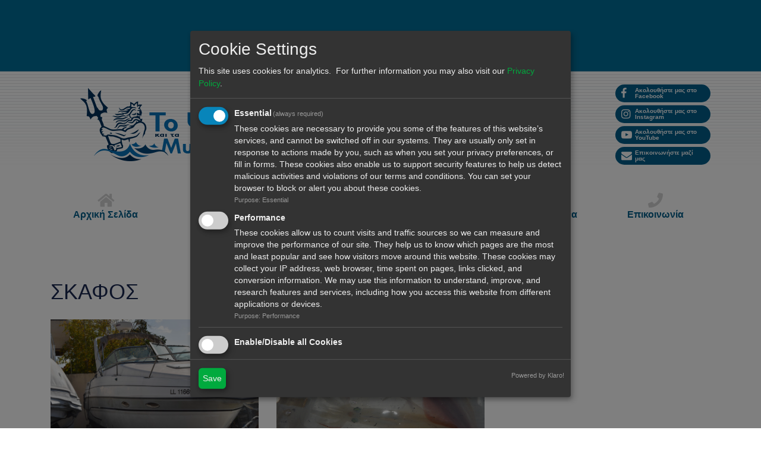

--- FILE ---
content_type: text/html; charset=UTF-8
request_url: https://www.cyprusfishingmagazine.com/articles/skafos
body_size: 8186
content:
<html lang="el">
<head>
    <meta charset="utf-8">
    <meta name="viewport" content="width=device-width, initial-scale=1, shrink-to-fit=no">
    <meta http-equiv="x-ua-compatible" content="ie=edge">
    
    <title>Cyprus Fishing Magazine |  Articles </title>

        <!-- Font Awesome -->
    <link rel="stylesheet" href="https://use.fontawesome.com/releases/v5.6.1/css/all.css" integrity="sha384-gfdkjb5BdAXd+lj+gudLWI+BXq4IuLW5IT+brZEZsLFm++aCMlF1V92rMkPaX4PP" crossorigin="anonymous">
    
    <!-- Fork Awesome -->
    <link rel="stylesheet" href="https://cdn.jsdelivr.net/npm/fork-awesome@1.1.7/css/fork-awesome.min.css" integrity="sha256-gsmEoJAws/Kd3CjuOQzLie5Q3yshhvmo7YNtBG7aaEY=" crossorigin="anonymous">

    <link href="https://www.cyprusfishingmagazine.com/combine/62027260755ce4982eab7f62e042382a-1566463604" rel="stylesheet">
    
    <link href="https://www.cyprusfishingmagazine.com/combine/bc0f1c37ab8b703842c3e5c876d37b84-1627706009" rel="stylesheet">
    
</head>
<body>
<div style="position: relative; z-index: 101;">
</div><header>
    










    
    

    
    

    
    




<!-- TOP CENTER BANNER (728X90) -->
<aside role="banner" class="top-center-banner" style="height:120px;">
  <div class="container">
      <div class="text-center">
      <!--<img src="/storage/app/media/7newsstand.png" class="img-fluid mx-auto d-block" alt="Top Center Banner">-->
            <div id="zone1" class="carousel slide carousel-fade">
                                                                                            
            <iframe id='ae21974d' name=' ae21974d' src='https://images.buzdns.com/www/delivery/afr.php?refresh=10&zoneid=1&cb=353423' frameborder='0' scrolling='no' width='728' height='90' allow='autoplay'><a href='https://images.buzdns.com/www/delivery/ck.php?n=ae21974d&cb=353423' target='_blank'><img src='https://images.buzdns.com/www/delivery/avw.php?zoneid=1&cb=353423&n=ae21974d' border='0' alt='' /></a></iframe>
                      </div>
          </div>
      </div>
  </div>
</aside>
<!-- PRE NAV -->
<section class="pre-nav" style="position:relative;">
    <div class="container">
        <div class="row align-items-center">
            <div class="col-md-5 text-center" role="banner">
                <a href="/">
                    <img class="img-fluid" src="/storage/app/media/1%20Capelli%20Tempest%20425/psaremalogo2024.png" alt="Cyprus Fishing Magazine Το ψάρεμα και τα μυστικά του">
                </a>
            </div>
            <div class="col-md-4 col-lg-3 offset-lg-1 text-center my-3 my-md-0">
                <img class="img-fluid" src="/storage/app/media/topLogo1.png" alt="Το νούμερο 1 περιοδικό για τη θάλασσα στην Κύπρο">
            </div>
            <div class="col-md-3 col-lg-2 offset-lg-1">
                <ul class="pre-nav-social">
                                            <li class="pre-nav-social__item"><a class="pre-nav-social__link" href="https://www.facebook.com/cyprusfishingmagazine/" target="_blank" rel="noopener"><i class="fa fa-fw fa-facebook" aria-hidden="true"></i>Ακολουθήστε μας στο Facebook</a></li>
                                            <li class="pre-nav-social__item"><a class="pre-nav-social__link" href="https://www.instagram.com/cyprusfishingmagazine/" target="_blank" rel="noopener"><i class="fa fa-fw fa-instagram" aria-hidden="true"></i>Ακολουθήστε μας στο Instagram</a></li>
                                            <li class="pre-nav-social__item"><a class="pre-nav-social__link" href="https://www.youtube.com/channel/UCPda1tt-eAZ1Nhka6TvXX2g" target="_blank" rel="noopener"><i class="fa fa-fw fa-youtube-play" aria-hidden="true"></i>Ακολουθήστε μας στο YouTube</a></li>
                                        <li class="pre-nav-social__item"><a class="pre-nav-social__link" href="mailto:info@cyprusfishingmagazine.com"><i class="fa fa-fw fa-envelope" aria-hidden="true"></i>Επικοινωνήστε μαζί μας</a></li>
                </ul>
            </div>
        </div>
    </div>
    </section>
    <!-- MAIN NAVIGATION -->
<nav class="main-navigation navbar navbar-expand-xl navbar-light">
    <button class="navbar-toggler" type="button" data-toggle="collapse" data-target="#navbarNav" aria-controls="navbarNav" aria-expanded="false" aria-label="Toggle navigation">
        <span class="navbar-toggler-icon"></span>
    </button>
    <div class="container">
        <div class="collapse navbar-collapse" id="navbarNav">
                                            <ul class="navbar-nav main-navigation-nav mx-auto">
                                            <li class="main-navigation-nav__item nav-item  ">
                            <a  class="main-navigation-nav__link nav-link " href="https://www.cyprusfishingmagazine.com"
                                                            >
                                <i class="fas fa-home"></i>Αρχική Σελίδα
                            </a>
                                                    </li>
                                            <li class="main-navigation-nav__item nav-item  ">
                            <a  class="main-navigation-nav__link nav-link " href="https://www.cyprusfishingmagazine.com/articles/dimofilestera-ar8ra"
                                                            >
                                <i class="fas fa-globe"></i>Νέα
                            </a>
                                                    </li>
                                            <li class="main-navigation-nav__item nav-item  ">
                            <a  class="main-navigation-nav__link nav-link " href="https://www.cyprusfishingmagazine.com/articles/mikres-aggelies-kai-efkeries"
                                                            >
                                <i class="far fa-newspaper"></i>Μικρές Αγγελίες
                            </a>
                                                    </li>
                                            <li class="main-navigation-nav__item nav-item  dropdown">
                            <a  class="main-navigation-nav__link nav-link  dropdown-toggle " href="#"
                                                                    role="button" 
                                    id="dropdownMenuiclassfarfaimagesiMedia" data-toggle="dropdown" aria-haspopup="true" aria-expanded="false"
                                                            >
                                <i class="far fa-images"></i>Media
                            </a>
                                                            <div class="dropdown-menu" aria-labelledby="dropdownMenuiclassfarfaimagesiMedia">
                                                                            <a  class="dropdown-item" href="https://www.cyprusfishingmagazine.com/gallery">Gallery</a>
                                                                            <a  class="dropdown-item" href="https://www.cyprusfishingmagazine.com/videos">Videos</a>
                                                                    </div>
                                                    </li>
                                            <li class="main-navigation-nav__item nav-item  ">
                            <a  target=_blank  class="main-navigation-nav__link nav-link " href="https://www.cynewsstand.com/el/shop/hobbies/cyprus-fishing-magazine"
                                                            >
                                <i class="fas fa-history"></i>Προηγούμενα Τεύχη
                            </a>
                                                    </li>
                                            <li class="main-navigation-nav__item nav-item  ">
                            <a  class="main-navigation-nav__link nav-link " href="https://www.cyprusfishingmagazine.com/contact-us"
                                                            >
                                <i class="fas fa-phone"></i>Επικοινωνία
                            </a>
                                                    </li>
                                    </ul>
                    </div>
    </div>
</nav>



<!--
<div class="row align-items-center">    
    <div class="col-6 col-md-9 text-left">
        <div class="mr-auto">
            <nav></nav>
        </div>
    </div>
</div>
--></header>
        
            <!-- CATEGORY POSTS -->
<section class="popular-posts section">
    <div class="container">
        <!--Title-->
        <h1 class="page-title">
                            ΣΚΑΦΟΣ
                    </h1>
        <div class="row">
                                            <div class="col-md-6 col-lg-4">
                    <article class="card-article" style="position: relative;">
                        <img src="https://www.cyprusfishingmagazine.com/storage/app/uploads/public/66a/099/316/66a099316837a630785424.jpg" class="img-fluid d-block" alt="">
                        <h5 class="card-article__title_size_small">Η μεταπολιτική αξία ενός σκάφους</h5>
                        <p class="card-article__text_size_small text-dark">Πάντοτε οι ερωτήσεις γύρω από την μεταπολιτική αξία ενός σκάφους είναι επίκαιρες...</p>
                        <div class="text-left"><a class="card-article__link" href="https://www.cyprusfishingmagazine.com/article/h-metapolitikh-a3ia-enos-skafoys"><i class="fas fa-book-open"></i> Διαβάστε περισσότερα...</a></div>
                                            </article>
                </div>
                                                            <div class="col-md-6 col-lg-4">
                    <article class="card-article" style="position: relative;">
                        <img src="https://www.cyprusfishingmagazine.com/storage/app/uploads/public/669/fa0/c44/669fa0c445b05026744269.jpg" class="img-fluid d-block" alt="">
                        <h5 class="card-article__title_size_small">Καλαμάρια με καταβυθιστή</h5>
                        <p class="card-article__text_size_small text-dark">Ανέκαθεν το ψάρεμα καλαμαριών με την μέθοδο της συρτής αποτελούσε ένα από τα πιο...</p>
                        <div class="text-left"><a class="card-article__link" href="https://www.cyprusfishingmagazine.com/article/kalamaria-me-kataby8isth"><i class="fas fa-book-open"></i> Διαβάστε περισσότερα...</a></div>
                                            </article>
                </div>
                                                                <div class="col-md-6 col-lg-4">
                        <!-- LARGE RECTANGLE AD (336x280) -->
                        <aside role="banner">
                            <div id="zone5" class="carousel slide carousel-fade">
                                <div class="carousel-inner">
                                                                                                                                                                                                                                                                                                                                                                                     </div>
                            </div>
                        </aside>
                    </div>
                                <div class="col-md-6 col-lg-4">
                    <article class="card-article" style="position: relative;">
                        <img src="https://www.cyprusfishingmagazine.com/storage/app/uploads/public/669/f80/54e/669f8054eab42497549035.jpg" class="img-fluid d-block" alt="">
                        <h5 class="card-article__title_size_small">Καλαμάρια στα βαθιά</h5>
                        <p class="card-article__text_size_small text-dark">Οι περισσότεροι φίλοι ψαράδες πιστεύουν ότι το ψάρεμα των καλαμαριών είναι εποχι...</p>
                        <div class="text-left"><a class="card-article__link" href="https://www.cyprusfishingmagazine.com/article/kalamaria-sta-ba8ia"><i class="fas fa-book-open"></i> Διαβάστε περισσότερα...</a></div>
                                            </article>
                </div>
                                                            <div class="col-md-6 col-lg-4">
                    <article class="card-article" style="position: relative;">
                        <img src="https://www.cyprusfishingmagazine.com/storage/app/uploads/public/669/f79/52f/669f7952f1fde297807281.jpg" class="img-fluid d-block" alt="">
                        <h5 class="card-article__title_size_small">Κυνηγώντας  τους  γίγαντες</h5>
                        <p class="card-article__text_size_small text-dark">Όλα ξεκίνησαν ένα βράδυ, όταν καρφώθηκε στο μυαλό της παρέας να πάμε μια εξόρμησ...</p>
                        <div class="text-left"><a class="card-article__link" href="https://www.cyprusfishingmagazine.com/article/kynhgwntas-toys-gigantes"><i class="fas fa-book-open"></i> Διαβάστε περισσότερα...</a></div>
                                            </article>
                </div>
                                                            <div class="col-md-6 col-lg-4">
                    <article class="card-article" style="position: relative;">
                        <img src="https://www.cyprusfishingmagazine.com/storage/app/uploads/public/669/f72/e42/669f72e42f4fe869402449.jpg" class="img-fluid d-block" alt="">
                        <h5 class="card-article__title_size_small">Ψαρέματα σε μακρινή απόσταση από την ακτή</h5>
                        <p class="card-article__text_size_small text-dark">Λίγο η παρουσία τόνων το καλοκαίρι κοντά στις ακτές της Κύπρου, λίγο ο αυξημένος...</p>
                        <div class="text-left"><a class="card-article__link" href="https://www.cyprusfishingmagazine.com/article/psaremata-se-makrinh-apostash-apo-thn-akth"><i class="fas fa-book-open"></i> Διαβάστε περισσότερα...</a></div>
                                            </article>
                </div>
                                                            <div class="col-md-6 col-lg-4">
                    <article class="card-article" style="position: relative;">
                        <img src="https://www.cyprusfishingmagazine.com/storage/app/uploads/public/64f/9bb/32d/64f9bb32da16b311502928.jpg" class="img-fluid d-block" alt="">
                        <h5 class="card-article__title_size_small">Ψάρεμα από σκάφος: Η αρχή</h5>
                        <p class="card-article__text_size_small text-dark">Τα τελευταία χρόνια, ολοένα και περισσότερο ερασιτέχνες ψαράδες επιλέγουν να διε...</p>
                        <div class="text-left"><a class="card-article__link" href="https://www.cyprusfishingmagazine.com/article/psarema-apo-skafos-h-arxh"><i class="fas fa-book-open"></i> Διαβάστε περισσότερα...</a></div>
                                            </article>
                </div>
                                                            <div class="col-md-6 col-lg-4">
                    <article class="card-article" style="position: relative;">
                        <img src="https://www.cyprusfishingmagazine.com/storage/app/uploads/public/64f/ad0/3db/64fad03db987b183836496.jpg" class="img-fluid d-block" alt="">
                        <h5 class="card-article__title_size_small">Για Καρβούνια και Κοπάνια</h5>
                        <p class="card-article__text_size_small text-dark">Το κοπάνι είναι από τα ψάρια της οικογένειας, το οποίο μπορούμε να πετύχουμε πιο...</p>
                        <div class="text-left"><a class="card-article__link" href="https://www.cyprusfishingmagazine.com/article/gia-karboynia-kai-kopania1"><i class="fas fa-book-open"></i> Διαβάστε περισσότερα...</a></div>
                                            </article>
                </div>
                                                            <div class="col-md-6 col-lg-4">
                    <article class="card-article" style="position: relative;">
                        <img src="https://www.cyprusfishingmagazine.com/storage/app/uploads/public/64f/eb4/6bc/64feb46bc7179054927344.jpg" class="img-fluid d-block" alt="">
                        <h5 class="card-article__title_size_small">Ελαφριά Συρτή</h5>
                        <p class="card-article__text_size_small text-dark">Αν είχαμε να επιλέξουμε ανάμεσα στις πιο ξεκούραστες και συνάμα διασκεδαστικές τ...</p>
                        <div class="text-left"><a class="card-article__link" href="https://www.cyprusfishingmagazine.com/article/elafria-syrth15"><i class="fas fa-book-open"></i> Διαβάστε περισσότερα...</a></div>
                                            </article>
                </div>
                                    </div>
    </div>
</section>    
            <nav class="my-4 d-flex justify-content-center wow fadeIn" data-wow-delay="0.2s">
        <ul class="pagination">
            
            
                            <li class="page-item active">
                    <a class="page-link" href="https://www.cyprusfishingmagazine.com/articles/skafos/1">1</a>
                </li>
                            <li class="page-item ">
                    <a class="page-link" href="https://www.cyprusfishingmagazine.com/articles/skafos/2">2</a>
                </li>
                            <li class="page-item ">
                    <a class="page-link" href="https://www.cyprusfishingmagazine.com/articles/skafos/3">3</a>
                </li>
                            <li class="page-item ">
                    <a class="page-link" href="https://www.cyprusfishingmagazine.com/articles/skafos/4">4</a>
                </li>
                            <li class="page-item ">
                    <a class="page-link" href="https://www.cyprusfishingmagazine.com/articles/skafos/5">5</a>
                </li>
            
                                            &nbsp;...&nbsp;
                                            <li class="page-item ">
                    <a class="page-link" href="https://www.cyprusfishingmagazine.com/articles/skafos/9">9</a>
                </li>
                                                    <li class="page-item">
                    <a class="page-link" href="https://www.cyprusfishingmagazine.com/articles/skafos/2" aria-label="Next">
                        <span aria-hidden="true">&raquo;</span>
                        <span class="sr-only">Next</span>
                    </a>
                </li>
                    </ul>
    </nav>
    













    

    

    

    
    

    
    

    
    

    
    

    
    

    
    

<footer class="footer" style="position:relative;">
    <div class="footer-top" style="background-color: #2980b9;">
        <div class="container">
            <section>
                <a class="d-block text-center" href="https://www.cynewsstand.com/" target="_blank" rel="noopener"><img class="img-fluid" src="/storage/app/media/cynewsFooterLogo.png" alt="Λογότυπο: On-line Press"></a>
                <h5 class="footer-top__title text-center">Read Your Favorite Magazines Online</h5>
                <div id="footerCarouselControls" class="carousel slide" data-ride="carousel">
                    <div class="carousel-inner">
                                                <article class="carousel-item active">
                            <div class="row">
                                                                <div class="col-6 col-md-3">
                                    <a class="d-block" href="https://www.cynewsstand.com/shop/magazine/psarema-kai-ta-mystika-toy-70" target="_blank" rel="noopener"><img  class="img-fluid d-block" src="https://www.cynewsstand.com/storage/app/uploads/public/697/21d/e14/69721de14587d479280534.jpg" alt=""></a>
                                </div>
                                                                <div class="col-6 col-md-3">
                                    <a class="d-block" href="https://www.cynewsstand.com/shop/magazine/hunt-and-shoot-issue-53" target="_blank" rel="noopener"><img style="margin: auto;" class="img-fluid d-block" src="https://www.cynewsstand.com/storage/app/uploads/public/695/41a/9a5/69541a9a56721440287497.jpg" alt=""></a>
                                </div>
                                                                <div class="col-6 col-md-3">
                                    <a class="d-block" href="https://www.cynewsstand.com/shop/magazine/hunt-and-shoot-issue-52" target="_blank" rel="noopener"><img style="margin: auto;" class="img-fluid d-block" src="https://www.cynewsstand.com/storage/app/uploads/public/68e/ddb/204/68eddb2042105748014623.jpg" alt=""></a>
                                </div>
                                                                <div class="col-6 col-md-3">
                                    <a class="d-block" href="https://www.cynewsstand.com/shop/magazine/psarema-kai-ta-mystika-toy-69" target="_blank" rel="noopener"><img  style="margin-left: auto;"class="img-fluid d-block" src="https://www.cynewsstand.com/storage/app/uploads/public/68e/37f/e99/68e37fe99d571043236477.jpg" alt=""></a>
                                </div>
                                                            </div>
                        </article>                        
                                                <article class="carousel-item ">
                            <div class="row">
                                                                <div class="col-6 col-md-3">
                                    <a class="d-block" href="https://www.cynewsstand.com/shop/magazine/hunt-and-shoot-issue-51" target="_blank" rel="noopener"><img  class="img-fluid d-block" src="https://www.cynewsstand.com/storage/app/uploads/public/688/71c/421/68871c4213786135938058.jpg" alt=""></a>
                                </div>
                                                                <div class="col-6 col-md-3">
                                    <a class="d-block" href="https://www.cynewsstand.com/shop/magazine/psarema-kai-ta-mystika-toy-68" target="_blank" rel="noopener"><img style="margin: auto;" class="img-fluid d-block" src="https://www.cynewsstand.com/storage/app/uploads/public/682/322/01e/68232201ef2c3287652886.jpg" alt=""></a>
                                </div>
                                                                <div class="col-6 col-md-3">
                                    <a class="d-block" href="https://www.cynewsstand.com/shop/magazine/cyprus-yachting-25" target="_blank" rel="noopener"><img style="margin: auto;" class="img-fluid d-block" src="https://www.cynewsstand.com/storage/app/uploads/public/682/2f9/bcb/6822f9bcbc95d308540646.jpg" alt=""></a>
                                </div>
                                                                <div class="col-6 col-md-3">
                                    <a class="d-block" href="https://www.cynewsstand.com/shop/magazine/psarema-kai-ta-mystika-toy-67" target="_blank" rel="noopener"><img  style="margin-left: auto;"class="img-fluid d-block" src="https://www.cynewsstand.com/storage/app/uploads/public/679/08e/cf2/67908ecf23765347131592.jpg" alt=""></a>
                                </div>
                                                            </div>
                        </article>                        
                                                <article class="carousel-item ">
                            <div class="row">
                                                                <div class="col-6 col-md-3">
                                    <a class="d-block" href="https://www.cynewsstand.com/shop/magazine/hunt-and-shoot-issue-50" target="_blank" rel="noopener"><img  class="img-fluid d-block" src="https://www.cynewsstand.com/storage/app/uploads/public/675/95c/96e/67595c96eef5c415227003.jpg" alt=""></a>
                                </div>
                                                                <div class="col-6 col-md-3">
                                    <a class="d-block" href="https://www.cynewsstand.com/shop/magazine/hunt-and-shoot-issue-49" target="_blank" rel="noopener"><img style="margin: auto;" class="img-fluid d-block" src="https://www.cynewsstand.com/storage/app/uploads/public/670/fad/45b/670fad45bd6e2088239465.jpg" alt=""></a>
                                </div>
                                                                <div class="col-6 col-md-3">
                                    <a class="d-block" href="https://www.cynewsstand.com/shop/magazine/psarema-kai-ta-mystika-toy-66" target="_blank" rel="noopener"><img style="margin: auto;" class="img-fluid d-block" src="https://www.cynewsstand.com/storage/app/uploads/public/66e/92b/96b/66e92b96ba813436531812.jpg" alt=""></a>
                                </div>
                                                                <div class="col-6 col-md-3">
                                    <a class="d-block" href="https://www.cynewsstand.com/shop/magazine/hunt-and-shoot-issue-48" target="_blank" rel="noopener"><img  style="margin-left: auto;"class="img-fluid d-block" src="https://www.cynewsstand.com/storage/app/uploads/public/66a/8c0/dd9/66a8c0dd91234557649762.jpg" alt=""></a>
                                </div>
                                                            </div>
                        </article>                        
                                                <article class="carousel-item ">
                            <div class="row">
                                                                <div class="col-6 col-md-3">
                                    <a class="d-block" href="https://www.cynewsstand.com/shop/magazine/free-version-hunt-and-shoot" target="_blank" rel="noopener"><img  class="img-fluid d-block" src="https://www.cynewsstand.com/storage/app/uploads/public/668/bc1/b43/668bc1b439238933123477.jpg" alt=""></a>
                                </div>
                                                                <div class="col-6 col-md-3">
                                    <a class="d-block" href="https://www.cynewsstand.com/shop/magazine/cyprus-yachting-24" target="_blank" rel="noopener"><img style="margin: auto;" class="img-fluid d-block" src="https://www.cynewsstand.com/storage/app/uploads/public/664/ede/bcc/664edebcc8181148654617.jpg" alt=""></a>
                                </div>
                                                                <div class="col-6 col-md-3">
                                    <a class="d-block" href="https://www.cynewsstand.com/shop/magazine/psarema-kai-ta-mystika-toy-65" target="_blank" rel="noopener"><img style="margin: auto;" class="img-fluid d-block" src="https://www.cynewsstand.com/storage/app/uploads/public/664/dab/362/664dab362ccad450985655.jpg" alt=""></a>
                                </div>
                                                                <div class="col-6 col-md-3">
                                    <a class="d-block" href="https://www.cynewsstand.com/shop/magazine/ta-psaria-kai-ta-dolwmata-ths-kyproy" target="_blank" rel="noopener"><img  style="margin-left: auto;"class="img-fluid d-block" src="https://www.cynewsstand.com/storage/app/uploads/public/655/4ab/6ae/6554ab6ae8a17498494369.jpg" alt=""></a>
                                </div>
                                                            </div>
                        </article>                        
                                                <article class="carousel-item ">
                            <div class="row">
                                                                <div class="col-6 col-md-3">
                                    <a class="d-block" href="https://www.cynewsstand.com/shop/magazine/psarema-kai-ta-mystika-toy-digital-version" target="_blank" rel="noopener"><img  class="img-fluid d-block" src="https://www.cynewsstand.com/storage/app/uploads/public/668/cd0/87e/668cd087eab91253008488.jpg" alt=""></a>
                                </div>
                                                                <div class="col-6 col-md-3">
                                    <a class="d-block" href="https://www.cynewsstand.com/shop/magazine/h-mageirikh-toy-kynhgoy-kai-toy-psara" target="_blank" rel="noopener"><img style="margin: auto;" class="img-fluid d-block" src="https://www.cynewsstand.com/storage/app/uploads/public/650/aa7/575/650aa75750767397084722.jpg" alt=""></a>
                                </div>
                                                            </div>
                        </article>                        
                                            </div>
                    <a class="carousel-control-prev" href="#footerCarouselControls" role="button" data-slide="prev">
                    <span class="carousel-control-prev-icon" aria-hidden="true"></span>
                    <span class="sr-only">Previous</span>
                    </a>
                    <a class="carousel-control-next" href="#footerCarouselControls" role="button" data-slide="next">
                    <span class="carousel-control-next-icon" aria-hidden="true"></span>
                    <span class="sr-only">Next</span>
                    </a>
                </div>
                <a class="footer-top__url d-block text-center" href="https://www.cynewsstand.com/" target="_blank" rel="noopener">www.cynewsstand.com</a>
            </section>
        </div>
    </div>
    <div class="footer-bottom" style="background-image: url(https://www.cyprusfishingmagazine.com/themes/zanor-zanor-mdb-loaded/assets/images/footer-bg.png);background-color: #030a23;">
        <div class="container">
            <section class="footer-bottom-become-subscriber">
                <h5 class="footer-bottom-become-subscriber__title text-center">Γίνετε συνδρομητής:</h5>
                <div class="row">
                    <div class="col-md-6 text-center text-md-right"><a class="card-article__link mt-0" href="https://new.cyprusfishingmagazine.com/contact-us"><i class="fas fa-book-open"></i> Έντυπο περιοδικό</a></div>
                    <div class="col-md-6 text-center text-md-left mt-3 mt-md-0"><a class="card-article__link mt-0" href="https://www.cynewsstand.com/en/catalog/49"><i class="fas fa-desktop"></i> Ψηφιακό περιοδικό</a></div>
                </div>
            </section>
            <div class="row">
                <div class="col-xl-4 text-center text-xl-left">
                    <section class="footer-bottom-contact">
                        <a href="/"><img class="img-fluid d-block mx-auto mx-xl-0" src="/storage/app/media/Psarema_Logo_footer.png" alt="Brand Image"></a>
                        <p class="footer-bottom-contact__text">Αποστόλου Βαρνάβα 5, 3065, Λεμεσός</p>
                        <ul class="footer-bottom-contact-number-list">
                            <li class="footer-bottom-contact-number-list__item"><i class="fa fa-fw fa-phone footer-bottom-contact-number-list__icon" aria-hidden="true"></i><a class="footer-bottom-contact-number-list__link" href="tel:+357 25577750">+357 25577750</a></li>
                            <li class="footer-bottom-contact-number-list__item"><i class="fa fa-fw fa-fax footer-bottom-contact-number-list__icon" aria-hidden="true"></i><a class="footer-bottom-contact-number-list__link" href="fax:+357 25577760">+357 25577760</a></li>
                            <li class="footer-bottom-contact-number-list__item"><i class="fa fa-fw fa-envelope footer-bottom-contact-number-list__icon" aria-hidden="true"></i><a class="footer-bottom-contact-number-list__link" href="mailto:info@dacor.com.cy">info@dacor.com.cy</a></li>
                        </ul>
                        <p class="footer-bottom-contact__url"><a href="https://www.cyprusfishingmagazine.com" target="_blank" rel="noopener">www.cyprusfishingmagazine.com</a></p>
                        <ul class="footer-bottom-contact-social-list">
                                                            <li class="footer-bottom-contact-social-list__item"><a class="footer-bottom-contact-social-list__link" href="https://www.facebook.com/cyprusfishingmagazine/" target="_blank" rel="noopener"><i class="fa fa-fw fa-facebook footer-bottom-contact-social-list__icon" aria-hidden="true"></i></a></li>
                                                            <li class="footer-bottom-contact-social-list__item"><a class="footer-bottom-contact-social-list__link" href="https://www.instagram.com/cyprusfishingmagazine/" target="_blank" rel="noopener"><i class="fa fa-fw fa-instagram footer-bottom-contact-social-list__icon" aria-hidden="true"></i></a></li>
                                                            <li class="footer-bottom-contact-social-list__item"><a class="footer-bottom-contact-social-list__link" href="https://www.youtube.com/channel/UCPda1tt-eAZ1Nhka6TvXX2g" target="_blank" rel="noopener"><i class="fa fa-fw fa-youtube footer-bottom-contact-social-list__icon" aria-hidden="true"></i></a></li>
                                                    </ul>
                    </section>
                </div>
                <div class="col-xl-4 text-center text-xl-left footer-bottom-middle-col">
                    <section class="footer-bottom-links mt-5 mt-xl-0">
                        <h5 class="footer-bottom-links__title">Χρήσιμοι Σύνδεσμοι</h5>
                        <div class="row">
                                                            <div class="col-md-6">
                                    <a href="http://www.moa.gov.cy/moa/dfmr/dfmr.nsf/index_gr/index_gr?opendocument" target="_blank" rel="noopener"><img class="img-fluid d-block mx-auto mr-md-0 ml-md-auto mx-xl-auto mt-3" src="/storage/app/media/0_logo.jpg" alt="Τμήμα Αλιείας"></a>
                                </div>
                                                            <div class="col-md-6">
                                    <a href="https://cyprusfaa.com/en/" target="_blank" rel="noopener"><img class="img-fluid d-block mx-auto ml-md-0 mr-md-auto mx-xl-auto mt-3" src="/storage/app/media/logo%20cfaa.jpg" alt="CFAA"></a>
                                </div>
                                                            <div class="col-md-6">
                                    <a href="https://www.cyprus-weather.org/" target="_blank" rel="noopener"><img class="img-fluid d-block mx-auto mr-md-0 ml-md-auto mx-xl-auto mt-3" src="/storage/app/media/cyprus%20weather.jpg" alt="CYPRUS WEATHER"></a>
                                </div>
                                                            <div class="col-md-6">
                                    <a href="https://www.windfinder.com/forecast/limassol" target="_blank" rel="noopener"><img class="img-fluid d-block mx-auto ml-md-0 mr-md-auto mx-xl-auto mt-3" src="/storage/app/media/WINDFINDER.jpg" alt="WIND FINDER"></a>
                                </div>
                                                            <div class="col-md-6">
                                    <a href="http://www.police.gov.cy/police/police.nsf/dmldept9_gr/dmldept9_gr?OpenDocument" target="_blank" rel="noopener"><img class="img-fluid d-block mx-auto mr-md-0 ml-md-auto mx-xl-auto mt-3" src="/storage/app/media/limst.jpg" alt="ΛΙΜΕΝΙΚΗ ΑΣΤΥΝΟΜΙΑ"></a>
                                </div>
                                                            <div class="col-md-6">
                                    <a href="https://www.fishingreminder.com/" target="_blank" rel="noopener"><img class="img-fluid d-block mx-auto ml-md-0 mr-md-auto mx-xl-auto mt-3" src="/storage/app/media/fish.jpg" alt="FISHINGREMINDER"></a>
                                </div>
                                                    </div>
                    </section>
                </div>
                <div class="col-xl-4">
                    <section class="footer-bottom-forms mt-5 mt-xl-0">
                        <div id="scf-form-contactForm2">
                            
	<form method="POST" action="#scf-contactForm2" accept-charset="UTF-8" class="footer-bottom-forms-newsletter" id="scf-form-id-contactForm2" data-request="contactForm2::onFormSend" data-request-update="&#039;contactForm2::scf-message&#039;:&#039;#scf-message-contactForm2&#039;,&#039;contactForm2::scf-form&#039;:&#039;#scf-form-contactForm2&#039;"><input name="_handler" type="hidden" value="contactForm2::onFormSend"><input name="_session_key" type="hidden" value="vzN7gmsYcOQAHQplIoV9Xn6lGRvRqxFB0RMBKieE"><input name="_token" type="hidden" value="AqZxDiG2EzX2QkeApYQoxNzTkCbrG85ZplCbqWiQ">

		
			<div class="form-group mb-1"><label class="control-label sr-only required" for="contactForm2-email"  style="display: none;" >Δηλώστε το email σας εδώ</label><input id="contactForm2-email" name="email" class="form-control footer-bottom-forms__input" placeholder="Δηλώστε το email σας εδώ" type="email" required=""></div>

		
			<div class="form-check"><div class="checkbox"><label class="form-check-label text-light small"><input id="contactForm2-newsletteraccept" name="newsletteraccept" class="form-check-input" type="checkbox" value="1" required="">Δέχομαι να λαμβάνω newsletters από το περιοδικό Το Ψάρεμα και τα μυστικά του</label></div></div>

		
		

		

		
			<div class="form-group">

				<div class="g-recaptcha" data-sitekey="6LeehjQqAAAAAPAqSOvWSCZejZr5FcRF-Of3WWI1"></div>

			</div>

		
		<div id="submit-wrapper-contactForm2" class="form-group"><button type="submit" data-attach-loading class="oc-loader footer-bottom-forms-newsletter__btn"><i class="fa fa-angle-right footer-bottom-forms-newsletter__icon" aria-hidden="true"></i></button></div>

	</form>

	
                        </div>
                        <div id="scf-message-contactForm2">
                                                    </div>
                       <div class="confirm-contact-container" >
                        </div>
                        <form class="footer-bottom-forms-contact" id="contact-form"
                          data-request="contactForm::onMailSend"
                          data-request-update="'contactForm::confirm': '.confirm-contact-container'"
                          >
                            <h5 class="footer-bottom-forms-contact__title">Στείλτε μας μήνυμα</h5>
                            <div class="form-row">
                                <div class="form-group col-md-6 mb-1">
                                    <label for="contactForm-name" class="sr-only">Όνομα</label>
                                    <input type="text" id="contactForm-name" name="name" class="form-control footer-bottom-forms__input" placeholder="Όνομα" required>
                                </div>
                                <div class="form-group col-md-6 mb-1">
                                    <label for="contactForm-email" class="sr-only">E-mail</label>
                                    <input type="email" id="contactForm-email" name="email" class="form-control footer-bottom-forms__input" placeholder="E-mail" required>
                                </div>
                            </div>
                            <div class="form-group mb-0">
                                <label for="contactForm-message" class="sr-only">Μήνημα</label>
                                <textarea rows="10" id="contactForm-message" name="message_content" class="form-control  footer-bottom-forms__text-area" placeholder="Μήνυμα" required></textarea>                                
                            </div>
                            <div class="text-center"><button type="submit" class="btn btn-primary card-article__link">Αποστολή</button></div>
                                                            <div class="form-group">
                                <label for="g-recaptcha">
                                    cyprusfishingmagazine.com
                                </label>
                                <div class="g-recaptcha" data-sitekey="6LeehjQqAAAAAPAqSOvWSCZejZr5FcRF-Of3WWI1"></div>
                                </div>
                                                    </form>
                     </section>
                </div>
            </div>
        </div>
    </div>
    <p class="footer-copyright"><img src="https://www.cyprusfishingmagazine.com/themes/zanor-zanor-mdb-loaded/assets/img/ETPA.png" width="200px"><img src="https://www.cyprusfishingmagazine.com/themes/zanor-zanor-mdb-loaded/assets/img/CYLOGO.png" width="100px"><img src="https://www.cyprusfishingmagazine.com/themes/zanor-zanor-mdb-loaded/assets/img/EDTA.jpg" width="200px"><br>Το έργο υποβλήθηκε στα πλαίσια του Σχεδίου Ψηφιακής Αναβάθμισης των Επιχειρήσεων και συγχρηματοδοτείται από το Ευρωπαϊκό Ταμείο Περιφερειακής Ανάπτυξης και την Κυπριακή Δημοκρατία<p>
    <p class="footer-copyright">© 2026 Dacor Ltd. All rights reserved. Designed and developed by <a href="https://www.buzmate.com/" target="_blank">Buzmate</a> · <a href="#" onClick="klaro.show();return false;">Ρυθμίσεις Cookie</a> · <a href="/privacy-policy">Πολιτική απορρήτου</a><p>
    </footer>
<script src="https://code.jquery.com/jquery-3.3.1.slim.min.js" integrity="sha384-q8i/X+965DzO0rT7abK41JStQIAqVgRVzpbzo5smXKp4YfRvH+8abtTE1Pi6jizo" crossorigin="anonymous"></script>

<script src="https://www.cyprusfishingmagazine.com/combine/ca961cbf58750b2d4c99daa6e41d69b9-1590401578"></script>


<script src="/modules/system/assets/js/framework.js"></script>
<script src="/modules/system/assets/js/framework.extras.js"></script>
<link rel="stylesheet" property="stylesheet" href="/modules/system/assets/css/framework.extras.css">
<script src="https://www.cyprusfishingmagazine.com/plugins/peterhegman/slickslider/assets/slick/slick.min.js"></script>
<script src="https://www.cyprusfishingmagazine.com/combine/12261c897d60efd8a7bd3d12adacfb98-1564676519"></script>
<script src="https://www.cyprusfishingmagazine.com/plugins/grofgraf/contactme/assets/js/main.js"></script>
<script src="https://www.google.com/recaptcha/api.js"></script>

<script>
    //new WOW().init();
    /* Bootstrap Carousel */
    $('.carousel').carousel({
        interval: 5000
    })
    
    // Filterable Gallery 
    $('.filter-button').click(function() {
        
        var value = $(this).attr('data-filter');
        
        if (value === 'all') {
            $('.filter').show();
            $('.filter-button').filter('btn-'+value).hide();
        } else {
            $('.filter').not('.' + value).hide();
            $('.filter').filter('.' + value).show();
        }
    });
</script>
<!-- Global site tag (gtag.js) - Google Analytics -->
<script async src="https://www.googletagmanager.com/gtag/js?id=UA-57450524-1"></script>
<script>
  window.dataLayer = window.dataLayer || [];
  function gtag(){dataLayer.push(arguments);}
  gtag('js', new Date());

  gtag('config', 'UA-57450524-1');
</script>
</body>
</html>

--- FILE ---
content_type: text/html; charset=utf-8
request_url: https://www.google.com/recaptcha/api2/anchor?ar=1&k=6LeehjQqAAAAAPAqSOvWSCZejZr5FcRF-Of3WWI1&co=aHR0cHM6Ly93d3cuY3lwcnVzZmlzaGluZ21hZ2F6aW5lLmNvbTo0NDM.&hl=en&v=N67nZn4AqZkNcbeMu4prBgzg&size=normal&anchor-ms=20000&execute-ms=30000&cb=9i6ucnzcj0g6
body_size: 49587
content:
<!DOCTYPE HTML><html dir="ltr" lang="en"><head><meta http-equiv="Content-Type" content="text/html; charset=UTF-8">
<meta http-equiv="X-UA-Compatible" content="IE=edge">
<title>reCAPTCHA</title>
<style type="text/css">
/* cyrillic-ext */
@font-face {
  font-family: 'Roboto';
  font-style: normal;
  font-weight: 400;
  font-stretch: 100%;
  src: url(//fonts.gstatic.com/s/roboto/v48/KFO7CnqEu92Fr1ME7kSn66aGLdTylUAMa3GUBHMdazTgWw.woff2) format('woff2');
  unicode-range: U+0460-052F, U+1C80-1C8A, U+20B4, U+2DE0-2DFF, U+A640-A69F, U+FE2E-FE2F;
}
/* cyrillic */
@font-face {
  font-family: 'Roboto';
  font-style: normal;
  font-weight: 400;
  font-stretch: 100%;
  src: url(//fonts.gstatic.com/s/roboto/v48/KFO7CnqEu92Fr1ME7kSn66aGLdTylUAMa3iUBHMdazTgWw.woff2) format('woff2');
  unicode-range: U+0301, U+0400-045F, U+0490-0491, U+04B0-04B1, U+2116;
}
/* greek-ext */
@font-face {
  font-family: 'Roboto';
  font-style: normal;
  font-weight: 400;
  font-stretch: 100%;
  src: url(//fonts.gstatic.com/s/roboto/v48/KFO7CnqEu92Fr1ME7kSn66aGLdTylUAMa3CUBHMdazTgWw.woff2) format('woff2');
  unicode-range: U+1F00-1FFF;
}
/* greek */
@font-face {
  font-family: 'Roboto';
  font-style: normal;
  font-weight: 400;
  font-stretch: 100%;
  src: url(//fonts.gstatic.com/s/roboto/v48/KFO7CnqEu92Fr1ME7kSn66aGLdTylUAMa3-UBHMdazTgWw.woff2) format('woff2');
  unicode-range: U+0370-0377, U+037A-037F, U+0384-038A, U+038C, U+038E-03A1, U+03A3-03FF;
}
/* math */
@font-face {
  font-family: 'Roboto';
  font-style: normal;
  font-weight: 400;
  font-stretch: 100%;
  src: url(//fonts.gstatic.com/s/roboto/v48/KFO7CnqEu92Fr1ME7kSn66aGLdTylUAMawCUBHMdazTgWw.woff2) format('woff2');
  unicode-range: U+0302-0303, U+0305, U+0307-0308, U+0310, U+0312, U+0315, U+031A, U+0326-0327, U+032C, U+032F-0330, U+0332-0333, U+0338, U+033A, U+0346, U+034D, U+0391-03A1, U+03A3-03A9, U+03B1-03C9, U+03D1, U+03D5-03D6, U+03F0-03F1, U+03F4-03F5, U+2016-2017, U+2034-2038, U+203C, U+2040, U+2043, U+2047, U+2050, U+2057, U+205F, U+2070-2071, U+2074-208E, U+2090-209C, U+20D0-20DC, U+20E1, U+20E5-20EF, U+2100-2112, U+2114-2115, U+2117-2121, U+2123-214F, U+2190, U+2192, U+2194-21AE, U+21B0-21E5, U+21F1-21F2, U+21F4-2211, U+2213-2214, U+2216-22FF, U+2308-230B, U+2310, U+2319, U+231C-2321, U+2336-237A, U+237C, U+2395, U+239B-23B7, U+23D0, U+23DC-23E1, U+2474-2475, U+25AF, U+25B3, U+25B7, U+25BD, U+25C1, U+25CA, U+25CC, U+25FB, U+266D-266F, U+27C0-27FF, U+2900-2AFF, U+2B0E-2B11, U+2B30-2B4C, U+2BFE, U+3030, U+FF5B, U+FF5D, U+1D400-1D7FF, U+1EE00-1EEFF;
}
/* symbols */
@font-face {
  font-family: 'Roboto';
  font-style: normal;
  font-weight: 400;
  font-stretch: 100%;
  src: url(//fonts.gstatic.com/s/roboto/v48/KFO7CnqEu92Fr1ME7kSn66aGLdTylUAMaxKUBHMdazTgWw.woff2) format('woff2');
  unicode-range: U+0001-000C, U+000E-001F, U+007F-009F, U+20DD-20E0, U+20E2-20E4, U+2150-218F, U+2190, U+2192, U+2194-2199, U+21AF, U+21E6-21F0, U+21F3, U+2218-2219, U+2299, U+22C4-22C6, U+2300-243F, U+2440-244A, U+2460-24FF, U+25A0-27BF, U+2800-28FF, U+2921-2922, U+2981, U+29BF, U+29EB, U+2B00-2BFF, U+4DC0-4DFF, U+FFF9-FFFB, U+10140-1018E, U+10190-1019C, U+101A0, U+101D0-101FD, U+102E0-102FB, U+10E60-10E7E, U+1D2C0-1D2D3, U+1D2E0-1D37F, U+1F000-1F0FF, U+1F100-1F1AD, U+1F1E6-1F1FF, U+1F30D-1F30F, U+1F315, U+1F31C, U+1F31E, U+1F320-1F32C, U+1F336, U+1F378, U+1F37D, U+1F382, U+1F393-1F39F, U+1F3A7-1F3A8, U+1F3AC-1F3AF, U+1F3C2, U+1F3C4-1F3C6, U+1F3CA-1F3CE, U+1F3D4-1F3E0, U+1F3ED, U+1F3F1-1F3F3, U+1F3F5-1F3F7, U+1F408, U+1F415, U+1F41F, U+1F426, U+1F43F, U+1F441-1F442, U+1F444, U+1F446-1F449, U+1F44C-1F44E, U+1F453, U+1F46A, U+1F47D, U+1F4A3, U+1F4B0, U+1F4B3, U+1F4B9, U+1F4BB, U+1F4BF, U+1F4C8-1F4CB, U+1F4D6, U+1F4DA, U+1F4DF, U+1F4E3-1F4E6, U+1F4EA-1F4ED, U+1F4F7, U+1F4F9-1F4FB, U+1F4FD-1F4FE, U+1F503, U+1F507-1F50B, U+1F50D, U+1F512-1F513, U+1F53E-1F54A, U+1F54F-1F5FA, U+1F610, U+1F650-1F67F, U+1F687, U+1F68D, U+1F691, U+1F694, U+1F698, U+1F6AD, U+1F6B2, U+1F6B9-1F6BA, U+1F6BC, U+1F6C6-1F6CF, U+1F6D3-1F6D7, U+1F6E0-1F6EA, U+1F6F0-1F6F3, U+1F6F7-1F6FC, U+1F700-1F7FF, U+1F800-1F80B, U+1F810-1F847, U+1F850-1F859, U+1F860-1F887, U+1F890-1F8AD, U+1F8B0-1F8BB, U+1F8C0-1F8C1, U+1F900-1F90B, U+1F93B, U+1F946, U+1F984, U+1F996, U+1F9E9, U+1FA00-1FA6F, U+1FA70-1FA7C, U+1FA80-1FA89, U+1FA8F-1FAC6, U+1FACE-1FADC, U+1FADF-1FAE9, U+1FAF0-1FAF8, U+1FB00-1FBFF;
}
/* vietnamese */
@font-face {
  font-family: 'Roboto';
  font-style: normal;
  font-weight: 400;
  font-stretch: 100%;
  src: url(//fonts.gstatic.com/s/roboto/v48/KFO7CnqEu92Fr1ME7kSn66aGLdTylUAMa3OUBHMdazTgWw.woff2) format('woff2');
  unicode-range: U+0102-0103, U+0110-0111, U+0128-0129, U+0168-0169, U+01A0-01A1, U+01AF-01B0, U+0300-0301, U+0303-0304, U+0308-0309, U+0323, U+0329, U+1EA0-1EF9, U+20AB;
}
/* latin-ext */
@font-face {
  font-family: 'Roboto';
  font-style: normal;
  font-weight: 400;
  font-stretch: 100%;
  src: url(//fonts.gstatic.com/s/roboto/v48/KFO7CnqEu92Fr1ME7kSn66aGLdTylUAMa3KUBHMdazTgWw.woff2) format('woff2');
  unicode-range: U+0100-02BA, U+02BD-02C5, U+02C7-02CC, U+02CE-02D7, U+02DD-02FF, U+0304, U+0308, U+0329, U+1D00-1DBF, U+1E00-1E9F, U+1EF2-1EFF, U+2020, U+20A0-20AB, U+20AD-20C0, U+2113, U+2C60-2C7F, U+A720-A7FF;
}
/* latin */
@font-face {
  font-family: 'Roboto';
  font-style: normal;
  font-weight: 400;
  font-stretch: 100%;
  src: url(//fonts.gstatic.com/s/roboto/v48/KFO7CnqEu92Fr1ME7kSn66aGLdTylUAMa3yUBHMdazQ.woff2) format('woff2');
  unicode-range: U+0000-00FF, U+0131, U+0152-0153, U+02BB-02BC, U+02C6, U+02DA, U+02DC, U+0304, U+0308, U+0329, U+2000-206F, U+20AC, U+2122, U+2191, U+2193, U+2212, U+2215, U+FEFF, U+FFFD;
}
/* cyrillic-ext */
@font-face {
  font-family: 'Roboto';
  font-style: normal;
  font-weight: 500;
  font-stretch: 100%;
  src: url(//fonts.gstatic.com/s/roboto/v48/KFO7CnqEu92Fr1ME7kSn66aGLdTylUAMa3GUBHMdazTgWw.woff2) format('woff2');
  unicode-range: U+0460-052F, U+1C80-1C8A, U+20B4, U+2DE0-2DFF, U+A640-A69F, U+FE2E-FE2F;
}
/* cyrillic */
@font-face {
  font-family: 'Roboto';
  font-style: normal;
  font-weight: 500;
  font-stretch: 100%;
  src: url(//fonts.gstatic.com/s/roboto/v48/KFO7CnqEu92Fr1ME7kSn66aGLdTylUAMa3iUBHMdazTgWw.woff2) format('woff2');
  unicode-range: U+0301, U+0400-045F, U+0490-0491, U+04B0-04B1, U+2116;
}
/* greek-ext */
@font-face {
  font-family: 'Roboto';
  font-style: normal;
  font-weight: 500;
  font-stretch: 100%;
  src: url(//fonts.gstatic.com/s/roboto/v48/KFO7CnqEu92Fr1ME7kSn66aGLdTylUAMa3CUBHMdazTgWw.woff2) format('woff2');
  unicode-range: U+1F00-1FFF;
}
/* greek */
@font-face {
  font-family: 'Roboto';
  font-style: normal;
  font-weight: 500;
  font-stretch: 100%;
  src: url(//fonts.gstatic.com/s/roboto/v48/KFO7CnqEu92Fr1ME7kSn66aGLdTylUAMa3-UBHMdazTgWw.woff2) format('woff2');
  unicode-range: U+0370-0377, U+037A-037F, U+0384-038A, U+038C, U+038E-03A1, U+03A3-03FF;
}
/* math */
@font-face {
  font-family: 'Roboto';
  font-style: normal;
  font-weight: 500;
  font-stretch: 100%;
  src: url(//fonts.gstatic.com/s/roboto/v48/KFO7CnqEu92Fr1ME7kSn66aGLdTylUAMawCUBHMdazTgWw.woff2) format('woff2');
  unicode-range: U+0302-0303, U+0305, U+0307-0308, U+0310, U+0312, U+0315, U+031A, U+0326-0327, U+032C, U+032F-0330, U+0332-0333, U+0338, U+033A, U+0346, U+034D, U+0391-03A1, U+03A3-03A9, U+03B1-03C9, U+03D1, U+03D5-03D6, U+03F0-03F1, U+03F4-03F5, U+2016-2017, U+2034-2038, U+203C, U+2040, U+2043, U+2047, U+2050, U+2057, U+205F, U+2070-2071, U+2074-208E, U+2090-209C, U+20D0-20DC, U+20E1, U+20E5-20EF, U+2100-2112, U+2114-2115, U+2117-2121, U+2123-214F, U+2190, U+2192, U+2194-21AE, U+21B0-21E5, U+21F1-21F2, U+21F4-2211, U+2213-2214, U+2216-22FF, U+2308-230B, U+2310, U+2319, U+231C-2321, U+2336-237A, U+237C, U+2395, U+239B-23B7, U+23D0, U+23DC-23E1, U+2474-2475, U+25AF, U+25B3, U+25B7, U+25BD, U+25C1, U+25CA, U+25CC, U+25FB, U+266D-266F, U+27C0-27FF, U+2900-2AFF, U+2B0E-2B11, U+2B30-2B4C, U+2BFE, U+3030, U+FF5B, U+FF5D, U+1D400-1D7FF, U+1EE00-1EEFF;
}
/* symbols */
@font-face {
  font-family: 'Roboto';
  font-style: normal;
  font-weight: 500;
  font-stretch: 100%;
  src: url(//fonts.gstatic.com/s/roboto/v48/KFO7CnqEu92Fr1ME7kSn66aGLdTylUAMaxKUBHMdazTgWw.woff2) format('woff2');
  unicode-range: U+0001-000C, U+000E-001F, U+007F-009F, U+20DD-20E0, U+20E2-20E4, U+2150-218F, U+2190, U+2192, U+2194-2199, U+21AF, U+21E6-21F0, U+21F3, U+2218-2219, U+2299, U+22C4-22C6, U+2300-243F, U+2440-244A, U+2460-24FF, U+25A0-27BF, U+2800-28FF, U+2921-2922, U+2981, U+29BF, U+29EB, U+2B00-2BFF, U+4DC0-4DFF, U+FFF9-FFFB, U+10140-1018E, U+10190-1019C, U+101A0, U+101D0-101FD, U+102E0-102FB, U+10E60-10E7E, U+1D2C0-1D2D3, U+1D2E0-1D37F, U+1F000-1F0FF, U+1F100-1F1AD, U+1F1E6-1F1FF, U+1F30D-1F30F, U+1F315, U+1F31C, U+1F31E, U+1F320-1F32C, U+1F336, U+1F378, U+1F37D, U+1F382, U+1F393-1F39F, U+1F3A7-1F3A8, U+1F3AC-1F3AF, U+1F3C2, U+1F3C4-1F3C6, U+1F3CA-1F3CE, U+1F3D4-1F3E0, U+1F3ED, U+1F3F1-1F3F3, U+1F3F5-1F3F7, U+1F408, U+1F415, U+1F41F, U+1F426, U+1F43F, U+1F441-1F442, U+1F444, U+1F446-1F449, U+1F44C-1F44E, U+1F453, U+1F46A, U+1F47D, U+1F4A3, U+1F4B0, U+1F4B3, U+1F4B9, U+1F4BB, U+1F4BF, U+1F4C8-1F4CB, U+1F4D6, U+1F4DA, U+1F4DF, U+1F4E3-1F4E6, U+1F4EA-1F4ED, U+1F4F7, U+1F4F9-1F4FB, U+1F4FD-1F4FE, U+1F503, U+1F507-1F50B, U+1F50D, U+1F512-1F513, U+1F53E-1F54A, U+1F54F-1F5FA, U+1F610, U+1F650-1F67F, U+1F687, U+1F68D, U+1F691, U+1F694, U+1F698, U+1F6AD, U+1F6B2, U+1F6B9-1F6BA, U+1F6BC, U+1F6C6-1F6CF, U+1F6D3-1F6D7, U+1F6E0-1F6EA, U+1F6F0-1F6F3, U+1F6F7-1F6FC, U+1F700-1F7FF, U+1F800-1F80B, U+1F810-1F847, U+1F850-1F859, U+1F860-1F887, U+1F890-1F8AD, U+1F8B0-1F8BB, U+1F8C0-1F8C1, U+1F900-1F90B, U+1F93B, U+1F946, U+1F984, U+1F996, U+1F9E9, U+1FA00-1FA6F, U+1FA70-1FA7C, U+1FA80-1FA89, U+1FA8F-1FAC6, U+1FACE-1FADC, U+1FADF-1FAE9, U+1FAF0-1FAF8, U+1FB00-1FBFF;
}
/* vietnamese */
@font-face {
  font-family: 'Roboto';
  font-style: normal;
  font-weight: 500;
  font-stretch: 100%;
  src: url(//fonts.gstatic.com/s/roboto/v48/KFO7CnqEu92Fr1ME7kSn66aGLdTylUAMa3OUBHMdazTgWw.woff2) format('woff2');
  unicode-range: U+0102-0103, U+0110-0111, U+0128-0129, U+0168-0169, U+01A0-01A1, U+01AF-01B0, U+0300-0301, U+0303-0304, U+0308-0309, U+0323, U+0329, U+1EA0-1EF9, U+20AB;
}
/* latin-ext */
@font-face {
  font-family: 'Roboto';
  font-style: normal;
  font-weight: 500;
  font-stretch: 100%;
  src: url(//fonts.gstatic.com/s/roboto/v48/KFO7CnqEu92Fr1ME7kSn66aGLdTylUAMa3KUBHMdazTgWw.woff2) format('woff2');
  unicode-range: U+0100-02BA, U+02BD-02C5, U+02C7-02CC, U+02CE-02D7, U+02DD-02FF, U+0304, U+0308, U+0329, U+1D00-1DBF, U+1E00-1E9F, U+1EF2-1EFF, U+2020, U+20A0-20AB, U+20AD-20C0, U+2113, U+2C60-2C7F, U+A720-A7FF;
}
/* latin */
@font-face {
  font-family: 'Roboto';
  font-style: normal;
  font-weight: 500;
  font-stretch: 100%;
  src: url(//fonts.gstatic.com/s/roboto/v48/KFO7CnqEu92Fr1ME7kSn66aGLdTylUAMa3yUBHMdazQ.woff2) format('woff2');
  unicode-range: U+0000-00FF, U+0131, U+0152-0153, U+02BB-02BC, U+02C6, U+02DA, U+02DC, U+0304, U+0308, U+0329, U+2000-206F, U+20AC, U+2122, U+2191, U+2193, U+2212, U+2215, U+FEFF, U+FFFD;
}
/* cyrillic-ext */
@font-face {
  font-family: 'Roboto';
  font-style: normal;
  font-weight: 900;
  font-stretch: 100%;
  src: url(//fonts.gstatic.com/s/roboto/v48/KFO7CnqEu92Fr1ME7kSn66aGLdTylUAMa3GUBHMdazTgWw.woff2) format('woff2');
  unicode-range: U+0460-052F, U+1C80-1C8A, U+20B4, U+2DE0-2DFF, U+A640-A69F, U+FE2E-FE2F;
}
/* cyrillic */
@font-face {
  font-family: 'Roboto';
  font-style: normal;
  font-weight: 900;
  font-stretch: 100%;
  src: url(//fonts.gstatic.com/s/roboto/v48/KFO7CnqEu92Fr1ME7kSn66aGLdTylUAMa3iUBHMdazTgWw.woff2) format('woff2');
  unicode-range: U+0301, U+0400-045F, U+0490-0491, U+04B0-04B1, U+2116;
}
/* greek-ext */
@font-face {
  font-family: 'Roboto';
  font-style: normal;
  font-weight: 900;
  font-stretch: 100%;
  src: url(//fonts.gstatic.com/s/roboto/v48/KFO7CnqEu92Fr1ME7kSn66aGLdTylUAMa3CUBHMdazTgWw.woff2) format('woff2');
  unicode-range: U+1F00-1FFF;
}
/* greek */
@font-face {
  font-family: 'Roboto';
  font-style: normal;
  font-weight: 900;
  font-stretch: 100%;
  src: url(//fonts.gstatic.com/s/roboto/v48/KFO7CnqEu92Fr1ME7kSn66aGLdTylUAMa3-UBHMdazTgWw.woff2) format('woff2');
  unicode-range: U+0370-0377, U+037A-037F, U+0384-038A, U+038C, U+038E-03A1, U+03A3-03FF;
}
/* math */
@font-face {
  font-family: 'Roboto';
  font-style: normal;
  font-weight: 900;
  font-stretch: 100%;
  src: url(//fonts.gstatic.com/s/roboto/v48/KFO7CnqEu92Fr1ME7kSn66aGLdTylUAMawCUBHMdazTgWw.woff2) format('woff2');
  unicode-range: U+0302-0303, U+0305, U+0307-0308, U+0310, U+0312, U+0315, U+031A, U+0326-0327, U+032C, U+032F-0330, U+0332-0333, U+0338, U+033A, U+0346, U+034D, U+0391-03A1, U+03A3-03A9, U+03B1-03C9, U+03D1, U+03D5-03D6, U+03F0-03F1, U+03F4-03F5, U+2016-2017, U+2034-2038, U+203C, U+2040, U+2043, U+2047, U+2050, U+2057, U+205F, U+2070-2071, U+2074-208E, U+2090-209C, U+20D0-20DC, U+20E1, U+20E5-20EF, U+2100-2112, U+2114-2115, U+2117-2121, U+2123-214F, U+2190, U+2192, U+2194-21AE, U+21B0-21E5, U+21F1-21F2, U+21F4-2211, U+2213-2214, U+2216-22FF, U+2308-230B, U+2310, U+2319, U+231C-2321, U+2336-237A, U+237C, U+2395, U+239B-23B7, U+23D0, U+23DC-23E1, U+2474-2475, U+25AF, U+25B3, U+25B7, U+25BD, U+25C1, U+25CA, U+25CC, U+25FB, U+266D-266F, U+27C0-27FF, U+2900-2AFF, U+2B0E-2B11, U+2B30-2B4C, U+2BFE, U+3030, U+FF5B, U+FF5D, U+1D400-1D7FF, U+1EE00-1EEFF;
}
/* symbols */
@font-face {
  font-family: 'Roboto';
  font-style: normal;
  font-weight: 900;
  font-stretch: 100%;
  src: url(//fonts.gstatic.com/s/roboto/v48/KFO7CnqEu92Fr1ME7kSn66aGLdTylUAMaxKUBHMdazTgWw.woff2) format('woff2');
  unicode-range: U+0001-000C, U+000E-001F, U+007F-009F, U+20DD-20E0, U+20E2-20E4, U+2150-218F, U+2190, U+2192, U+2194-2199, U+21AF, U+21E6-21F0, U+21F3, U+2218-2219, U+2299, U+22C4-22C6, U+2300-243F, U+2440-244A, U+2460-24FF, U+25A0-27BF, U+2800-28FF, U+2921-2922, U+2981, U+29BF, U+29EB, U+2B00-2BFF, U+4DC0-4DFF, U+FFF9-FFFB, U+10140-1018E, U+10190-1019C, U+101A0, U+101D0-101FD, U+102E0-102FB, U+10E60-10E7E, U+1D2C0-1D2D3, U+1D2E0-1D37F, U+1F000-1F0FF, U+1F100-1F1AD, U+1F1E6-1F1FF, U+1F30D-1F30F, U+1F315, U+1F31C, U+1F31E, U+1F320-1F32C, U+1F336, U+1F378, U+1F37D, U+1F382, U+1F393-1F39F, U+1F3A7-1F3A8, U+1F3AC-1F3AF, U+1F3C2, U+1F3C4-1F3C6, U+1F3CA-1F3CE, U+1F3D4-1F3E0, U+1F3ED, U+1F3F1-1F3F3, U+1F3F5-1F3F7, U+1F408, U+1F415, U+1F41F, U+1F426, U+1F43F, U+1F441-1F442, U+1F444, U+1F446-1F449, U+1F44C-1F44E, U+1F453, U+1F46A, U+1F47D, U+1F4A3, U+1F4B0, U+1F4B3, U+1F4B9, U+1F4BB, U+1F4BF, U+1F4C8-1F4CB, U+1F4D6, U+1F4DA, U+1F4DF, U+1F4E3-1F4E6, U+1F4EA-1F4ED, U+1F4F7, U+1F4F9-1F4FB, U+1F4FD-1F4FE, U+1F503, U+1F507-1F50B, U+1F50D, U+1F512-1F513, U+1F53E-1F54A, U+1F54F-1F5FA, U+1F610, U+1F650-1F67F, U+1F687, U+1F68D, U+1F691, U+1F694, U+1F698, U+1F6AD, U+1F6B2, U+1F6B9-1F6BA, U+1F6BC, U+1F6C6-1F6CF, U+1F6D3-1F6D7, U+1F6E0-1F6EA, U+1F6F0-1F6F3, U+1F6F7-1F6FC, U+1F700-1F7FF, U+1F800-1F80B, U+1F810-1F847, U+1F850-1F859, U+1F860-1F887, U+1F890-1F8AD, U+1F8B0-1F8BB, U+1F8C0-1F8C1, U+1F900-1F90B, U+1F93B, U+1F946, U+1F984, U+1F996, U+1F9E9, U+1FA00-1FA6F, U+1FA70-1FA7C, U+1FA80-1FA89, U+1FA8F-1FAC6, U+1FACE-1FADC, U+1FADF-1FAE9, U+1FAF0-1FAF8, U+1FB00-1FBFF;
}
/* vietnamese */
@font-face {
  font-family: 'Roboto';
  font-style: normal;
  font-weight: 900;
  font-stretch: 100%;
  src: url(//fonts.gstatic.com/s/roboto/v48/KFO7CnqEu92Fr1ME7kSn66aGLdTylUAMa3OUBHMdazTgWw.woff2) format('woff2');
  unicode-range: U+0102-0103, U+0110-0111, U+0128-0129, U+0168-0169, U+01A0-01A1, U+01AF-01B0, U+0300-0301, U+0303-0304, U+0308-0309, U+0323, U+0329, U+1EA0-1EF9, U+20AB;
}
/* latin-ext */
@font-face {
  font-family: 'Roboto';
  font-style: normal;
  font-weight: 900;
  font-stretch: 100%;
  src: url(//fonts.gstatic.com/s/roboto/v48/KFO7CnqEu92Fr1ME7kSn66aGLdTylUAMa3KUBHMdazTgWw.woff2) format('woff2');
  unicode-range: U+0100-02BA, U+02BD-02C5, U+02C7-02CC, U+02CE-02D7, U+02DD-02FF, U+0304, U+0308, U+0329, U+1D00-1DBF, U+1E00-1E9F, U+1EF2-1EFF, U+2020, U+20A0-20AB, U+20AD-20C0, U+2113, U+2C60-2C7F, U+A720-A7FF;
}
/* latin */
@font-face {
  font-family: 'Roboto';
  font-style: normal;
  font-weight: 900;
  font-stretch: 100%;
  src: url(//fonts.gstatic.com/s/roboto/v48/KFO7CnqEu92Fr1ME7kSn66aGLdTylUAMa3yUBHMdazQ.woff2) format('woff2');
  unicode-range: U+0000-00FF, U+0131, U+0152-0153, U+02BB-02BC, U+02C6, U+02DA, U+02DC, U+0304, U+0308, U+0329, U+2000-206F, U+20AC, U+2122, U+2191, U+2193, U+2212, U+2215, U+FEFF, U+FFFD;
}

</style>
<link rel="stylesheet" type="text/css" href="https://www.gstatic.com/recaptcha/releases/N67nZn4AqZkNcbeMu4prBgzg/styles__ltr.css">
<script nonce="Av1qX1WrdXzT0-ZKz7HcbQ" type="text/javascript">window['__recaptcha_api'] = 'https://www.google.com/recaptcha/api2/';</script>
<script type="text/javascript" src="https://www.gstatic.com/recaptcha/releases/N67nZn4AqZkNcbeMu4prBgzg/recaptcha__en.js" nonce="Av1qX1WrdXzT0-ZKz7HcbQ">
      
    </script></head>
<body><div id="rc-anchor-alert" class="rc-anchor-alert"></div>
<input type="hidden" id="recaptcha-token" value="[base64]">
<script type="text/javascript" nonce="Av1qX1WrdXzT0-ZKz7HcbQ">
      recaptcha.anchor.Main.init("[\x22ainput\x22,[\x22bgdata\x22,\x22\x22,\[base64]/[base64]/[base64]/bmV3IHJbeF0oY1swXSk6RT09Mj9uZXcgclt4XShjWzBdLGNbMV0pOkU9PTM/bmV3IHJbeF0oY1swXSxjWzFdLGNbMl0pOkU9PTQ/[base64]/[base64]/[base64]/[base64]/[base64]/[base64]/[base64]/[base64]\x22,\[base64]\\u003d\x22,\x22w5rCpcOwCsK4w6TCsyXCrQ/CrG8RTsKbXgsCw4vClSViUcO2woDCi2LDvS4owrN6wp4XF0HCpXTDuUHDnxnDi1LDqgXCtMO+wqkTw7ZQw73Ctn1KwqxZwqXCuk7Cn8KDw57DksO/[base64]/CpMK6w6dAw5gyB8OqwoBZw7bDpHXCh8KjTMKrw7nCkcKIOcK6wprCgcOSQMOYYsKiw4jDkMOMwqciw5cZwpXDpn0BwoLCnQTDl8KVwqJYw7zChsOSXUvCiMOxGQXDrWvCq8KuPDPCgMOPw6/DrlQVwqZvw7F8IsK1AF1FfiU+w7djwrPDiQU/QcO0EsKNe8OSw5/CpMOZJyzCmMO6fMKAB8K5wp8Bw7t9wrnCnMOlw791woDDmsKewoYtwobDo2rCuC8Owr8ewpFXw4jDjDRUfsKFw6nDusOWQkgDecKnw6t3w6HCrWU0wrDDmMOwwrbCucKPwp7Cq8KIPMK7wqx/wqI9wq1Rw5nCvjgxw6bCvQrDlnTDoBtua8OCwp1yw54TAcOxwrbDpsKVdyPCvC8JSxzCvMOQGsKnwpbDpwzCl3Exe8K/w7tuw6BKOBcDw4zDiMKcS8OAXMK6wpJpwrnDrEvDksKuFwzDpwzCjsOuw6VhHhDDg0Nhwp4Rw6UKDlzDosOIw6J/IkjCtMK/QCPDplwYwoPCkCLCp0TDngsowoTDgwvDrCBHEGhNw4zCjC/Cq8KDaQNUQsOVDWbCncO/w6XDjibCncKmZlNPw6J5wplLXSLCjjHDncO7w5Q7w6bCtCvDgAhewr3DgwlwPngwwqAVworDoMOOw7k2w5dNW8OMelkiPQJveGnCu8Kjw7oPwoIdw7TDhsOnPcKAb8KeOmXCu2HDi8Olfw0fKXxew5xuBW7Dm8KmQ8K/wqbDnUrCncK2wpnDkcKDwrfDpT7CicKaUEzDicKLwqTDsMKww4zDt8OrNjDCgG7DhMO2w4vCj8OZYsKCw4DDu2AEPBMrWMO2f2t8DcO4EcONFEt/wozCs8OySMK1QUoPwpzDgEMswpMCCsKRwr7Cu30nw7M6AMKew5HCucOMw6zCnMKPAsK5UwZENTnDpsO7w4cEwo9jf3czw6rDjW7DgsK+w6zCrsO0wqjCucOIwokAY8KBRg/Ci1rDhMOXwr1KBcKvHmbCtCfDtMOBw5jDmsK9ZyfCh8KCPz3Crk8zRMOAwpXDmcKRw5oxOVdbYU3CtsKMw6oSQsOzInnDtsKrSXjCscO5w5tmVsKJJMKGY8KOAMKBwrRPwqzCkB4Lwp1rw6vDkR5UwrzCvm43wrrDokN6FsOfwo9qw6HDnmvCnF8fwp3CicO/w77CvsKSw6RUPnNmUk/[base64]/PsOsYcKpfEXCql0BS2DDqGrDqsK5wq0rXMKFbMOyw6pMIcKuGcKyw7/CuXHCpcOiw6kgbMOwZQF0O8Odw5HCj8OXwoXCtnVuw4hdwo/CjzsIHQl/w4LDg33ChW87UhY8Pyx7w5bDvT5fLxJMbMKIw44aw47Cs8OKXcOiwrdtO8KwE8KXamhIw4fDmSHDn8KNwrrChFzDjl/DsAAEQQF0ZAEEYcKGwo5ewqdwFRQkw5bChD1hw53CiVJZwpcxLkfDkmA7w6zCocKfw5xcOnjCjDXDhcK5N8O2wobDjkIAJcKewpPCssKwaUgEwpHDqsO+TMOXwpzDvX/DlXUQTsKkw7/DsMOxeMOcwrlmw50OK2bCsMOuFQd7AjzDkVTDncKRw7rDmsK/wqDCq8KzN8OEwqvCpQLDgyHCmGQ2worCssKTWsKEUsKLPx9ew6Edwq95VC/[base64]/DiR/DgsO2w5oWw6rDhMKqwrXDv8KMw4/DgsKpw69sw5PCtcODaXsabcKCwqHCjsOCw5YXJBUCwrk8aEbCojDDiMO9w7rCi8KFf8KLQinDml0QwrgOw4Jlwq/[base64]/CssKTw4TCs2NrYTLDuTMKLMOdWjF7WxnDoX/DpQskwpMWwpEBaMKXwrhDw7YuwphITcOtbkQIHiLCn1zCgCQbYQwBBQLDmcK8w78lw67DosOqw61cwoLCmMKuKCBWwqzCngrCg09EWsO/R8KjwpbCrsKPwqrCncOdXX7Dl8OVWVvDniBCb2BGwrlVwqEew5HCqcKPwofChsOewqUvThbDs280w4PCg8KVTBNDw6xww7tXw5jClcKTw6nDt8OpUjRQwpcuwqRbVCHCpsKvw6AgwqVjwqpVUx/DiMKeNik6Ki/CtsKFPMOQwrLDtsO3W8KUw6wbFMKOwqIiwr3CjMKQeFxGwr8Pw5V9w7s6w4rDusKSc8KowolwVQPCvnEjw7AXfzMBwrELw5HDtMO/wqTDrcKPw7tNwrxiCEPDhMKnwovDukjCm8O9csKgw47Ct8KJDsK7OsOkbirDl8O1bXvDhMKhPsOwREXDtMOeR8OCw75VfsKfw5/CmG4kwr9kPWhYwpDCs3rCiMOCwqLDjsKiHx1Rw4fDmMOcwp/[base64]/[base64]/CsMOxHFHDtSHDkMOJwprCn8KDY8Ksw67ChgLCp8Kbw7xKwpk2PQbDgRcxw6d5wplmHkJ8wpDDlcKqC8Oqf1rDlm0Pwp/Do8Otw7fDjmgfw6HDt8K5fMKfLw1zSUTDqUcxOsKlw73DlUwuFBt6fSXCq1DCsjwAwqxYG0DCuR7Dg1JZNsOIwq7CkXPDtMO2XUxsw45LXjxkw4jDl8Ocw6Abw5klw4RPw6TDnT4KanbCoU47VcOJRMKfwqfDvy7CrgXCpDwqZsKowrpVJT3CkcO4wp/ChyvCnMOpw4fDj15FLjrCiCLDj8O0wp9ow43DtUE1wrzDolMow4XDgmojM8KFTcKELsKAwpROw7TDucOiH3nDlknDlDHClGLCrUzDgkbCqArCtcKJEMKnEMKhNMKPcXPCk0lnwrPDhmsoZkAmLEbDq0TCrwPCgcKNV2ZOw6Rtw7B/[base64]/[base64]/w7zCvcKPwqJnLUx8wo7DjQPCq8OZWnlSwrLCn8Kpw581NB44w7vDiRzCrcK+wooJYsOlQMKMwpDDlnLDvsOvwqtdwpsVUMO+w5o0ccKWw73Ck8K7wpbDsGrDlcKBwphowq5Qw5FVIsKew5tOw67DiQQnBlPCosOnw5knPA0fw4TDuC/ClMK7woUhw5LDrSnDtDd5QWnDiEbCoGUqNR3Doy/Ck8OAwqvCgsKOw4MnR8OgacOuw6jDiCrCswvCgA7DnBfCuVzCk8OqwqBowqIpwrcvRgPCn8KewqTDuMKhw4XCllfDq8Kmw5NQEAMywr8Hw4sCSRvCl8ODw7kyw7FOPAnDi8KAXcK/QHAMwoJwG2nCsMKNw5jDoMOsYlPCnx/[base64]/CjTDCusKnwrZgC8KGRCV8wrfCrMO9CcO9PARybMOOwo9cO8O6J8KQw6ladDoOYMKmBcOTwpNVLsObb8OPw4tQw6rDvhXDh8OGw5zCrHHDt8OwUBnCrsKhTsKLGsOgw7HDngV2LMK4wpnDnMOcS8OswqNWw5vCvD4Zw64vQcK8wrrCksORZMOzTn/CuU8/dCBGTyPDgTzCqcKoJ34HwrfDmFxOwrvDo8Kmw7vCp8OvJH/CpibDjwHDv2BsOsOdNz4YwqzCtMOsHsOaBU8lZcKHw5k4w67Di8KedsKDUW7DoxHDpcK6JsOpH8K3w4kQw7LCvig5bMK/w4c7wqNmwqRxw5JIw7Q7wrHDjcK2QTLDp0BlbQ/ClF/CpDAfdwgGwoUOw6jDssOYw680esKeaxVUMsKVHcKeEMO9w5hmwroKYsOjPR5pw5/CusKawpnDuC8JXU3Cs0FhOMKdNXLCq0TCrnbCmMOqJsOAw4nCk8O9ZcONTX7CicOOwoZbw68zZ8O9wqbDhzrCtsK+UwxUwpYmwrDClELCqifCvSgSwrxNGiHCiMOLwoHDh8K3YsOZwr7CnQTDmDtwbQ/CuxUwS3lwwoLCvcOUAcKSw40pw5HCrHjCgsOfMVnCk8O5w5PCuUYmwotzwo/[base64]/[base64]/[base64]/CiDxVUMKUw4DCkcO5wpDDnMOaY8K/wprDq8OvwoPDuCIkKsOxdVbClsOKw7QDwr/DisK3ZsObfDHDsVLCgFBywrjDlMKSw79TFnwlO8OIJVLCt8OfwrnDh2AtW8ORST7DslxFwqXCsMKDagPDg30GwpDCjiLDhzJxBhLCgz0eRCMBAMOXw6PDmjrCiMKWSlxbwpRvwrXDpFMABsOeGhLDm3YdwrLCiwo/HsOTwoLDgyBALSzCrcK6CzEZRFrCtWRXw75Mw6Q0fHtww6EmEsOdcMKnIiE7Ekd7wpDDusK3Z3HDoSouRy7Cr1dDRcOmJcK+w5NmfUFpwp8hw4TDnjrDs8KCw7N8YlrCmcOeVXHCgAglw5hyTzFrDj9Uwq7Dg8Odw7/Cr8K8w5/DpFPCt3dMIMOawpM7TcOMO1nDpXRWwqLCtsKVwp3Dh8ONw7fDlT/[base64]/CpQkKDyvCqMK7fx8owpNjwr1kwq/[base64]/DywhdcOBwpgcTnFscGXDocOIw7MQw6bCiiDDjA4WX1JSwqBMworDgsO/wqszwqbDtTrCicO5NMOHw7zDj8OUfBvDt1/[base64]/[base64]/CqhzCjcOHXGzCsTfCnsKdw41mJsOQQ8KDccKzDRzDj8ObSMOjP8OKR8K/w6zDhMKfQglfw7/CkcOiJ2zCssOLA8K1fsOFw6lnw5g8ecK/wpDCtsK1bMKoLTHCvxrCiMODwrFVw50Yw7gow6PCkHbCrEnDmAjDtQDCncKXCMOPwoHCt8K1wqXCnsO7wq3DsVwadsOtJknCrVwnw4nDr1Nfw7w/[base64]/CgyA8w4FnwrDCpMOwMkwfw5Zma8KtwrjCo8Kjw67CgMOxw6nDlcOpLsOiwqM6wrPCrVfDj8OeccO+Z8OJaAXDoWdHw7QSV8KTw7LDg1t7w7gBTsKbUivDm8OLwp1VwrfCrzMdwqDCsABcw4DCvy0Dwqo8w7tTA23CkMK/BcOuw5Zxwq7CtMKjw5/ChWrDgsOqa8KAw6jDksKpYcO6w6zCj1fDn8OUPn7Du2Iqa8OmwoTChcKOK1Zdw4VDwrMWSCc5XsOWw4bCvsKrwqPDr2bCl8O6wolIGjfDv8KxRsKDw53CrDoLw73CrMO8wqp2N8ODw5wWacOeAHrCl8O2JlnDpGDDi3HDlC7DicKcw6k/w6rCtHcxHGECw7jDuRHCrS5WZh5aAsKVWsKRYWjDo8O8NnEzXz7DlQXDsMOMw6QNwrLDssK5wqspw5Abw4fCkynDnsKMQ1rCq0PClmkLwo/DqMK1w79bd8KIw6LCpFkTw5fCuMORwp8rwpnChGJ0dsOnSSLDm8KpBcORw6Aaw4QoWlvDv8KFBR/[base64]/Dlx1/[base64]/Ds8KEb8O1fWjDlWxTE05TPlzDulN7OVjDoMONEXQYw4RNwpsbA10cQ8Oow7DCiF3ChcOjSk/[base64]/w6jDmhzClEPCksOFworDpsKSYcOhwqVQDVAEe03Ck1zCnEZiw4vDuMOucxkfHsODw5bCiE/CoXNnwrbDhjBmVsK1XlHCuXbDjcKaK8OBO2nCmcOvbsOBBsKnw57Doic2HQnDrGItwrtawoTDqcKTX8KEEMKPE8KPw6/Dm8Oxwq1+w6Ehw63DpEjCtSgXXm9qw4cfw7XCvj9bDU0eVhlkwospVVxVAMO7wq7CmyzCvjIXG8OEw6J6w5UgwrzDv8OnwrMwMHLDpsOpVE7CqU5QwqNQwoLDnMK9IsKzw7luwq/Cr0JFA8OWw67DnUvDnjLDm8Kaw6RtwrZfKk5xwo7DqsK/w7vCmR1oworDvsKUwrMYUUZxw6zDnBvCon16w6XDmgnDjR93w7HDqRLCploLw4XCgTHDsMOxKcOWecK5wqfDnwrCu8OLLcKKWmgQw67DsWzChcKlwrXDhMKIQsOgwonDh1l9FMK7w6nDkcKHF8O9wqHCr8KBMcKxwrJCw5BSQBM5csO/[base64]/CtRTCpDl0acOXw4JAEn4KwobDpcK6NWDDqzYRcj5KZMOpYMKowovDmcO1wq48CMOIwqbDrsKVwrIUD2wqWcKZw6BDfcKILj/CuGXDrHMLVcOkw47DjHJEY0EgwpnDhAMowp7DgjMRYn5HDsKFXSR3w4DCh0XCjsKKV8Kow4PCn01Qwox9fVBpTX/[base64]/[base64]/w7HDij57wqgfPsKBw4xSwpBDwo/CtsKXIMKswqBIwpAfAgnDvcO5wrzDmEEowqjDtcKDS8OYwqQ1wqrDmlLDl8O3w4TCpsKXci/DtCrCi8Obw6Rlw7XCoMKpwptmw6caNCXDnnvCmnvCr8O2I8Oyw7d2EUvDo8ObwrsKKw3DksOXw4DDuD7DgMObw77Dn8OOK117TsOKPw7CrcOfw4oRKMOqwopLwrMEw7/CtMOGITPCtsKDaXITX8Oaw4t3e3E2OnXCsnLDkVwxwo5rwph1fysDBsOQwqZ+UwvChBXDt0Qaw44UczTCkMOLAE7DvsO/XnzCscOuwqcxDxh3YRh1XEbDn8OPwrvDoRvCtMOHWMKcwqQAw4J1VcOZwrknwpbCosOdR8Kfwo1mwp53TMKoFsORw7QTDcKUf8OzwotOwoooUHF/WFUWVsKNwojCiCvCklQGI13CpMKPwqjDgMOCwrDDvcKwcisjwpMsH8KACUfCnMKQw49Qw6HCvsOnDcOWwoDCqmcHwprCp8Ozw7xlDTpQwqfDo8KUQgA4YmnDr8OCwo/[base64]/wqYvw44TcCVfIirDt05eD8KCSX4Hc1gmw5FAPsKcw4DCg8KeORoOw5h5D8KLIcOzw6oLU1nCmUs3TsK2eyvDmMOSDMOUw5RbIMO2wpnDhDI8w6IFw7JAQcKPIBXCl8OJGsKvwpnDgsOWw6IUHWLDmn3Dhi4nwro8w6TDmsKqWx7CoMOtYGPDpsO1fMO2Rw/CmChlw7F3w63CgBwfSsONLBFzw4YPa8KTw43Di0LCkWDDhCPCg8KRw4nDg8KEe8ORWmk5w7MSVXdjd8OdbmPCocKLVsKmw48HRSTDkzsWG17DmsKUw6MhTcKjdwR/[base64]/LFYhCMKNYcOWwocnw5AQwqVuf8O/[base64]/TsKfbRRpw58twqZJE8Oiw45rw7rCtDjCmcOfHcKUFHASLm8LScOFw54Sf8Olwpclwo0lOE4twpvCsVwbwpnCtEDDscOGQMKcwr1kPsK7WMOWBcOMwrTDtl1ZwqXCmcOww5Qzw5bDtsOVw67CoQPCvMObw4BnPA7Cl8KMXxtmFsK0w7Q6w6UwWQRZw5UEwr1OAw3DixY/HcKTF8OQasK6woYhw7gnwrnDomhcYGjCqFk/wqpRNz51EsKZw6bCqA80ZHHChXfCocOQE8Ksw6LDvsOcRCQnNTJaVz/Di2zCv3HCmAY3w71xw6RSwrN3fgc1IcKfWDxaw61lPC/[base64]/[base64]/ZsKJKGwjw7dXHcKITzPDiMOUIQXDh8KMN8OxEUbCkURWPAnCmxbChFleIsOId313w7PDig/Cl8OLwowEw6BBwrDDn8KQw6hWd3TDhMO8wqrCiU/[base64]/[base64]/Di8KyFMOnw73CksOKNRZ/wpTDl3XDnD7DvhLCs1fDqX3Ck3BYRFkmw5MbwpzCtBF9wqfCvcKrwqrDhcORwqkEwo0nHcOFwp9dJ3w8w5V7fsOHw7pjw7M4CGYEw6YtYwfCmMOEJQB6wqjDoiHCuMKPw5LChMKpwq/DrcKYM8K/XcKvw6otAgllDX/Cl8KXSMKIWMOyA8OzwqjDhDTCrB3DomhacmB6NMKmegjDsCnCnVfChMKGAcOsc8O7wpg4fWjDksOCw5/[base64]/DmAoyw4xQAMO3fMOcwrRWw47Ds8KiwpzCtWhKelDDjGFbCMOgw43DuU0lIcOOLcKSwprDnFZ6E1jDg8KnBXnDnHopcsOJwo/Ds8ODT0vDj0vCp8KOD8OpDUDDtMOoMcOnwrzCoRIXwo/DvsOmXsOfPMORwrzCp3d0XSbDuzvChStvw7snw5/[base64]/CiE8tYnwuecO0w6JDOcO9wq/Cr8KIw5JnaXJjw6DDsj/DlcOlWVdBWm/[base64]/CvCrCqA/DtkI7wrJxwrwywrDDih4vwoTCu2d/[base64]/[base64]/[base64]/AMO8aWYLwrzCmG8Yw5IGwpEwwo7CsCzDpMKWNsKGw501aCZMI8OhH8O2KFTCiyNswqk9P2Bxw4TDqsKdcG/[base64]/OgI/ZMOOwrLCocOmU8OPw6ofC8O+w70hcFPDpUnDksK7wrg0WcOow4cFEQ15w7ViUcOONcK1w7EzScKnKCsPwonCusKFwrtow5TDgsK3A1TCnG/CtGIiJcKJw6w2wqrCqFs5SWFuGGo4wogJJUFKCsOuZE4UFiLCjMKZIcOUwpXDq8Ofw4nDmz4jKsOWwpvDnBZMHMOUw59sHHrClCRhZ0YRw6TDlsOuwo/ChU/[base64]/DusKaD8Oyw7AxcsObwqrDggzDvMOcD8Oaw5Aew5rDiTwjVzPCo8KgO3JFHsOIJBtCDRHDvRzDuMOcw5jDsisROWMSNyDCi8Ora8KGXxkIwrsPLMOHw5duJ8OnHsOLwqVBFFxowofDgcOZWzHDqsKrw4B1w4vCpsKUw6HDuF/[base64]/Crjl/[base64]/DhcODH8KcdGHDq8K+wrB5KcK/QXt5RcKLGxJTJHNmK8KSM13DgwnDnBYoLl7CrkAIwp5Bw5QzwonCucKGwpXCgcKBPcKcKH/CqA3DukZwB8KRU8K5En47w4TDngFaVcKTw5VYwpIpwrZCwrRLw6bDhsODaMKsUMO+M3cTwqt6w6k/[base64]/[base64]/DgVR/wp5xwqPDgsKewrrCrUw5w4LCmMK+KMKQw6PDusOOwqw5FywjXMKIE8OHGFBQwqxAUMK3wqvCrUxrJSPCiMK/wqV6MsKhenbDg8KvP11fwrNzwpzDrknCuVdUAE7CisKgC8OewpsIWSt+GTMjYcK2w4JoOMOZEcKmfjhIw5bDtsKZwqQoN2rCrD/[base64]/wpTDhzsnwrEKw6/DgFrDrFd6dE3DvzJTwpLCnzrCpsKEcWzCvnJGwqUhLF/[base64]/Dq8OxwqnCk8OIAcKNWGB4MxvChcOMw5nCtzppXQ56OsOdBTg4wqvCnRLDvMOaw4LDj8OMw6bDrDPDgx0pw4HCgEXClAEpw7vCsMKhecKTwoHDp8ODw6krwqYrw7rClEEow6ldw4pRZMKXwoHDq8OsBcKRwpDCi0nCrMKiwpfCgMKyem/CjsOuw4cZw713w7Amw5Mrw7DDtwrCucKvw6rDusKOwpvDtcOCw61rwofDigbDmGoowoDDlTLCnsOmNQdnfhHDoUHCikkXC1lhw4TChMKrwq7DqcKjasKZXxgIw4Ykw4dKw5/[base64]/wodzDGrChnIJcsOlwqUXwrpFA8OqWcKJcCBuw43DggREVQo6UsOcw6Add8KJw6DCuFp6w7/CjcOyw4gTw656wqnCpsKRwrfCsMKaO0LDusK4wotpw7l3wotgwqMAccKZd8OCw7EKw6k+JA3CjE/ClMK+RsOSRj0mw6c7TsKBDwHCgRYdY8K6AsKNdMOUQsOtw4PDq8Ocw4TCjsKjAsOQc8OLwpHCuls7wq7ChzbDssKXcEvCmFwKNsO7QsONwq3CvCciaMKsIcOlwpQSTMOiakMlBjnDlB0VwpDDi8KYw4ZawoY3HlJBFh/CmRPCpMKrw4h7aGpDw6vDhxvDswNbMAlYeMOXwp4XFQlZW8Kcw7HDu8KEXsKiw4UnPEkrUsODw5UARcKaw5TDjsO6PsODFitWw7nDgFLDosOFMnvCt8OHbDI2w6zDkyLDhlfDiyAywrNrwpEfw7Blwr/ChAPCvTTDhx1fw6Icw4sLw4/DmMKwwq/ChMO2GVbDrcOAZhcbw4pHwq44w5Fow7RWB2MGw5zDv8O+w63ClcKswpZidWh0wqV1RnvCgsOTwr7Cq8KgwoIJw5IVAmUUBjFrU35Kw45iwrzCq8K/wobCiybDlcKOw6PDt2dBw450w4RWw6jCjizDmsKKw6PDo8OXw6zCoCYNTMKhdsK+w5BNZ8KVwpDDucOvEMOMZMKcwojCg1Rjw58Cw73Dv8KrKsOwUknCmcOew5Vtw7PDgcK6w7HDjGQiw5/Dv8OSw64JwpHCtlBSwo5QHcOvw7zDiMKXGzfDucOiwqtZQsO9VcOLwoLDiUTDsjo8wq3DuGNcw51IEMKawocVE8K8RsOgB0Mqw7k1FMKJbMOwacOSVsKxQ8KnZyZcwotjwrrCjcO/[base64]/Cu1HDjBTCjSDCv8OrNcOFw5UYwqHDkEDDrsKFwrNuwqrDq8OSC3RDDsODN8OewpoFwrcew5k/aG7DjhvDjcOXYxnCrcOcTVFEw5lKcsKRw4Aiw5VDWGYPw6LChhDCojbCucOqQcOsRznChwdmasOdw6rDqMOBw7HCgAtXeVzDv3XDicO/w6DDjzjCtjrCjcKBZGLDkG/Dj3zDlSXCimbDg8KFwqpccsOiZm/CrChsHT7CgMKxw5QEwrM0TsO3wpImwp/CvcOew5V1wrbDj8Kiw4PCt3nDhR4swrvDjnfCsgAXVFpvLSoowpRFR8OKwpdPw45RwobDh1jDoVJaIiw9w4rCjMKFfCAqwrXCpsK1w4LCvcKdOATCjcKFDG/CsDPDkHbDiMO8w7nCkih6wqwTQglKP8KVImfDo187U0jDu8KKw4nDssK0ZxDDvsOyw6YJKcK2w5bDu8Ocw6fCicKrXsOiwogQw4NNwqDDkMKKw7rDv8KxwofDjMKOwrPCuW1/SzrCqMORWsKLB0xPwq5QwqfCh8KTw5fClALCpsK6w5vDvDRPL0teA3rChGfDmcOyw5JkwpM/DcKcwojCnMOYw7Qiw6BUw4MUwrBawp9nCsOmO8KkDMOgTMKdw5ouTMOLXsOlwprDjyzCsMOyDWrCtsK0w5d7wrU+XkpJDSjDnjtCwoLCuMKSeXYHwrLCtDbDmzMKacKrWUZ0YWQ/NcKvW2RkJsOANcOcQETCm8OQb1zDhcKxwo1zYEjCucK5wq3DkVfDjHjDuXF1w5jCocKuNcObWMKgeR3DqsOKRcKTwq3CgDfCnjBZwp/CicKSw4TCnVvDhxvCh8OjO8KZAVBKbcKIw5jDnMKYw4U4w47Dr8OaVsOZw7ViwqgZdGXDqcKtw4wZf3Juw5h+NQPDsQLCpBzCvD1Pw6EffsKywrnDsDZHwqcuFXDDt2DCs8K+AAtfw5YIV8KRwpBpQcK5wpRPRUPCuRPDkRxWwp/DjcKMw7MKw4h1DCXDvMOaw5/[base64]/[base64]/w68qQsOmw7zCu8OVwoQqHiXCpsKPwovDlMK2RsK+Dil8LE8fwrFDw5d+w7xwwpDCvh3ChcKBw5dxwqN+B8KOLBvCrmpiw6/[base64]/DvMK7wqxCw6pWO8KiGDnCs8KmEsKywpjCrUtDwpjDmsKEUjxYR8K1MUMTUcObWGrDm8KLw5TDs31sMhobw53CvcOqw49ywp3Dh0zCswpuw7TDpC9rwqkEahksYm/[base64]/[base64]/w6lrw79ZwpMELAMcZFDCkQHCvsOPEhQ1w5PDoMOuwo/Clj5xw5IRwqvDoRTClRYPwoLDpsOpUcOmJsKFw6VtFMKRwp5Owo3CksKNMUczSsKpC8KCw6rCkmdjw78bwozCnVfDnXlPXMKMw64fwpxxJHLCq8K9SRvDhScORMObT3jDuCfDqCfDpxMUPMKnKMKtw7PDo8K6w5vCv8KpSMKDw5zDiE3Di3/DrBF8w7hNw4x8w5BUIMKRw4LDssOAXMKuwpvCq3PDvsKWRsOtwqjCjsOLw4HCisK+w6x5wpAKw7skT27DgFHDgk4FDMKpSsKWPMO+w4HDqixaw5xvcTzCqxIvw6M+MFnDjcKtwqTCusKFwrDDt1Bbw4HCrMORAMO4w5JQwrY6DsK/[base64]/Ci8KWYHTCrkVBdcOHCsK4wqLDmMK9YMKsFsOlBXpowpLCk8KawoDDjcOYfBXCv8OSw4EuHsKWw7rCtMKqw7F+LybCsMK5HQgDdwrDucOJw4/ChMKYU1MKWMOgBsOzwp4BwoFCZXHDq8OOwrwJworCsF/[base64]/fcKAwqhHwq5Yw4bCpktEwot9VlnDqcOId8OMICfDulVlIFfDqU/DlsOnT8O7GhQtElDDlcOkwpfDrw/ClRYCwqPCmw/Ci8KMwqzDm8KIC8ORw5rDosO/VSk0JcOvw63DuV96w77DokHDncKsK1DDrX9mf1obw4jCnkTCl8Kzwr7DkXtMwopjw7NYwqowWF3Diy/[base64]/DqBAvO8ONFVTCnlrClELComLDoDUFwpcEFcKfw7nDq8KVw7ltSEfDpFNrE37DhsOiW8K2YC4Ew7swQsOCW8OHwojCuMObIyHDqcOwwrDDnytnwr/Cj8OmPMKcUMOePADCs8OvQ8Oldk4hw5QQw7HCu8OAOMOMFsOHwp7CvQPCulcIw57Dvx3DnQ9PwrjCgCYjw5ZUemM9w7Qrw7tIRG/DngrCtMKJwr3CuXnCmsO/[base64]/FQIDQ3vCmMKUSSVVSMOyS8OjwrUMwrUSaMOYOVMwwovDrsK2EyrCqMKScMKxwrFIwqE6I35VwonDr0vDvxtxw7B8w6giMcOqwplXYxTCncKdQF0yw5zCq8Kzw5LDjMOMwofDt1vDlQnCv0rDv1vDoMKzRkzCvXM/AsOuw49/[base64]/Dl34fUFLCuj0nZklEKcKiOWjDpcKJw6TCvcK+w4UXw6kYw7/DvHzCjWB0NMK/[base64]/CuBZXIiVXHsKOw4PDgzTCpMK/w4rCgirDtEDDhUdCw6vDhyN9wp/DsCcZQ8OYNWgoD8KbVcOfBA/DvcKxG8OSwojDusOHJDZvw7tTd1MowqJrwr3CosOkw6bDoTXDisKlw61sbcOdYETCgMOqRnhiwr7CvknDucKsA8KpB1BqP2TCpMOPw6DDsVDClRzCicOqwpISFMOswp/CgmbCo20RwoJeDMKdwqTCnMK6w7XDvcK8XCfCpsOJIRXDozV4MsO6w40KDF1+DjYiw6Bow5YETXI/w6jDmcOAZmzDqxsfScOHaV3DosK3d8ObwpsmJVvDq8OJV2zDpsKGQXpwW8O7FcKbKsKLw5vCucKTw6xxYsO6PMOKw4JfBEzDj8KZcl/CsSRXwrkrwrJXFnzCsUx/wpkvVjbCnx/CrsOZwoALw6BnJ8K/EcKXUMKxU8Oew4nDmMK/w5jCvj0Ww5ohDUZmS1UtBMKeH8KiLMKSQ8OeRgQKwoIuw4LDtsKVG8K+ZcO3wrwZLcKTwqZ+wpjCvsOiw6NSw4kowrjDoAUUbxbDpMOIU8Knwr3DtcKxMsK/eMOIcnDDocKvw63Cqxdmw5DDn8KzLcOmw4wzAcKqw6jCuyBcPmQPw6ofSmXDkV1cw5TCtsKOwqZxwovDnMOGwrfCjMK8HX/DlHrCmB3Cm8K/w7lANMKBWMKlwolRPRfDmXbCiWAtwo9aGD7ChMKqw4DDrj0sBDhQwqpfwrlZwrtmEhnDl2rDgnFEwoZ7w6Ehw6NZw7zDuWnCmMKCw6PDpMK3UA8hw7fDvi/DqMKCwrnCoGDCp0grUENvw7HDq03DnCpTIsOeVsOdw5IcDcOlw4nCssKzEcKABExlcy5ZVcKjb8KJw7JeC37DrsOWw7wkVCkiw7FxWSzCtDDDjG0zw6PDoMKyKnrChTonfsO/HcOUwoDDkiE3wpx5wpzCjkZgNMOmw5bDncKPwpHDucKZwpx/IcKowpoYwqrCljt2RGY8CcKNwo/[base64]/Dnw3CpMKHwrErU8KxKXFlwqzCmcOZw7bDmRnDhGBDwqfDg18Gw4gew6rCm8K9AwHChsKawoZXwprCnDUGWErCi2PDqsOyw6bCpcK6M8Knw4JuFsOkw5HCi8OuakvDiE/ClU9RwrPDuzDCuMOlLm1DK2vDlsOBF8KwLVvCuSrCocKyw4EXwrXDsC/[base64]/[base64]/[base64]/DsyPDvcK2wpTCondSwrvCvElUw5LCqBV8OCzCmj3DpMKNw7xxwpzCsMOWwqTDgsKNw48kHAAmfcKJASFvw4jCjMOkaMO5YMOTR8KFw6HCrncqCcOELsO+w684wp7DrWrDqA/DisKvw73CmUtwZMKNN2J6OQ7Cp8O6wr1Mw7nCsMKpBnXCpBYBG8OUw755w7gCw7VUwpXDv8OFTV3CvsO7w6nCmhHDkcKvR8ODw692w7zDqijChsK7AcOGTHMDTcODwq/DoxNra8KgOMO7wqtxGsO8BixibMOeOsKGw7zDjGQfb3sGwqrDnMKxK0LCqsKNw7zDrAPCsnTDkhPCjzIrwoHCvsKVw5rDtnUwV3RdwrUrf8KdwolRwqjDmxrCkxXCvG4aTX/CvcOywpXDmcOfCXPDgnHChyfDrC/CkMKRGsKjCMO1w5ZHDcKkw6BhdMO3wo4WacO1w65jfmhVbGLCqsOROBLChwnDjTHDgDrDsFAxNsKyalo1w7jDt8Ozw5xgwqtLF8O0QnfDlwbCi8K2w5RxXEHDtMO/wrEzTsKBworDtMKafsOJwofCsSotwpjDpUJgLsOawrHCgMOIHcKjMMOPw6YuZ8Klw7xbYsOEwp/DjSHCucKqL0fCssKRfcO7F8Ozw4PDp8KNThnDocKhwrTDsMOGfsKWw6/DvsOkw7l6wpUxJxQawoFsSV5gVD/[base64]\x22],null,[\x22conf\x22,null,\x226LeehjQqAAAAAPAqSOvWSCZejZr5FcRF-Of3WWI1\x22,0,null,null,null,1,[21,125,63,73,95,87,41,43,42,83,102,105,109,121],[7059694,644],0,null,null,null,null,0,null,0,1,700,1,null,0,\[base64]/76lBhnEnQkZnOKMAhnM8xEZ\x22,0,0,null,null,1,null,0,0,null,null,null,0],\x22https://www.cyprusfishingmagazine.com:443\x22,null,[1,1,1],null,null,null,0,3600,[\x22https://www.google.com/intl/en/policies/privacy/\x22,\x22https://www.google.com/intl/en/policies/terms/\x22],\x22y0zrcV6MspsNc/8FaI4Bqn3dKY3b6iakTVcns3E/vOg\\u003d\x22,0,0,null,1,1769523508309,0,0,[70],null,[83],\x22RC-XJgHtL86rOO_qQ\x22,null,null,null,null,null,\x220dAFcWeA7eo-00EkbhfrcLOvP1LbUvReLv-wl8YSuszSRy3wmuSZrDdryIovk35apWKOvvCKH-ssIFghWzZvGaUTg7BFOyMb-YyA\x22,1769606308384]");
    </script></body></html>

--- FILE ---
content_type: text/html; charset=utf-8
request_url: https://www.google.com/recaptcha/api2/anchor?ar=1&k=6LeehjQqAAAAAPAqSOvWSCZejZr5FcRF-Of3WWI1&co=aHR0cHM6Ly93d3cuY3lwcnVzZmlzaGluZ21hZ2F6aW5lLmNvbTo0NDM.&hl=en&v=N67nZn4AqZkNcbeMu4prBgzg&size=normal&anchor-ms=20000&execute-ms=30000&cb=5ovghws0kkka
body_size: 49225
content:
<!DOCTYPE HTML><html dir="ltr" lang="en"><head><meta http-equiv="Content-Type" content="text/html; charset=UTF-8">
<meta http-equiv="X-UA-Compatible" content="IE=edge">
<title>reCAPTCHA</title>
<style type="text/css">
/* cyrillic-ext */
@font-face {
  font-family: 'Roboto';
  font-style: normal;
  font-weight: 400;
  font-stretch: 100%;
  src: url(//fonts.gstatic.com/s/roboto/v48/KFO7CnqEu92Fr1ME7kSn66aGLdTylUAMa3GUBHMdazTgWw.woff2) format('woff2');
  unicode-range: U+0460-052F, U+1C80-1C8A, U+20B4, U+2DE0-2DFF, U+A640-A69F, U+FE2E-FE2F;
}
/* cyrillic */
@font-face {
  font-family: 'Roboto';
  font-style: normal;
  font-weight: 400;
  font-stretch: 100%;
  src: url(//fonts.gstatic.com/s/roboto/v48/KFO7CnqEu92Fr1ME7kSn66aGLdTylUAMa3iUBHMdazTgWw.woff2) format('woff2');
  unicode-range: U+0301, U+0400-045F, U+0490-0491, U+04B0-04B1, U+2116;
}
/* greek-ext */
@font-face {
  font-family: 'Roboto';
  font-style: normal;
  font-weight: 400;
  font-stretch: 100%;
  src: url(//fonts.gstatic.com/s/roboto/v48/KFO7CnqEu92Fr1ME7kSn66aGLdTylUAMa3CUBHMdazTgWw.woff2) format('woff2');
  unicode-range: U+1F00-1FFF;
}
/* greek */
@font-face {
  font-family: 'Roboto';
  font-style: normal;
  font-weight: 400;
  font-stretch: 100%;
  src: url(//fonts.gstatic.com/s/roboto/v48/KFO7CnqEu92Fr1ME7kSn66aGLdTylUAMa3-UBHMdazTgWw.woff2) format('woff2');
  unicode-range: U+0370-0377, U+037A-037F, U+0384-038A, U+038C, U+038E-03A1, U+03A3-03FF;
}
/* math */
@font-face {
  font-family: 'Roboto';
  font-style: normal;
  font-weight: 400;
  font-stretch: 100%;
  src: url(//fonts.gstatic.com/s/roboto/v48/KFO7CnqEu92Fr1ME7kSn66aGLdTylUAMawCUBHMdazTgWw.woff2) format('woff2');
  unicode-range: U+0302-0303, U+0305, U+0307-0308, U+0310, U+0312, U+0315, U+031A, U+0326-0327, U+032C, U+032F-0330, U+0332-0333, U+0338, U+033A, U+0346, U+034D, U+0391-03A1, U+03A3-03A9, U+03B1-03C9, U+03D1, U+03D5-03D6, U+03F0-03F1, U+03F4-03F5, U+2016-2017, U+2034-2038, U+203C, U+2040, U+2043, U+2047, U+2050, U+2057, U+205F, U+2070-2071, U+2074-208E, U+2090-209C, U+20D0-20DC, U+20E1, U+20E5-20EF, U+2100-2112, U+2114-2115, U+2117-2121, U+2123-214F, U+2190, U+2192, U+2194-21AE, U+21B0-21E5, U+21F1-21F2, U+21F4-2211, U+2213-2214, U+2216-22FF, U+2308-230B, U+2310, U+2319, U+231C-2321, U+2336-237A, U+237C, U+2395, U+239B-23B7, U+23D0, U+23DC-23E1, U+2474-2475, U+25AF, U+25B3, U+25B7, U+25BD, U+25C1, U+25CA, U+25CC, U+25FB, U+266D-266F, U+27C0-27FF, U+2900-2AFF, U+2B0E-2B11, U+2B30-2B4C, U+2BFE, U+3030, U+FF5B, U+FF5D, U+1D400-1D7FF, U+1EE00-1EEFF;
}
/* symbols */
@font-face {
  font-family: 'Roboto';
  font-style: normal;
  font-weight: 400;
  font-stretch: 100%;
  src: url(//fonts.gstatic.com/s/roboto/v48/KFO7CnqEu92Fr1ME7kSn66aGLdTylUAMaxKUBHMdazTgWw.woff2) format('woff2');
  unicode-range: U+0001-000C, U+000E-001F, U+007F-009F, U+20DD-20E0, U+20E2-20E4, U+2150-218F, U+2190, U+2192, U+2194-2199, U+21AF, U+21E6-21F0, U+21F3, U+2218-2219, U+2299, U+22C4-22C6, U+2300-243F, U+2440-244A, U+2460-24FF, U+25A0-27BF, U+2800-28FF, U+2921-2922, U+2981, U+29BF, U+29EB, U+2B00-2BFF, U+4DC0-4DFF, U+FFF9-FFFB, U+10140-1018E, U+10190-1019C, U+101A0, U+101D0-101FD, U+102E0-102FB, U+10E60-10E7E, U+1D2C0-1D2D3, U+1D2E0-1D37F, U+1F000-1F0FF, U+1F100-1F1AD, U+1F1E6-1F1FF, U+1F30D-1F30F, U+1F315, U+1F31C, U+1F31E, U+1F320-1F32C, U+1F336, U+1F378, U+1F37D, U+1F382, U+1F393-1F39F, U+1F3A7-1F3A8, U+1F3AC-1F3AF, U+1F3C2, U+1F3C4-1F3C6, U+1F3CA-1F3CE, U+1F3D4-1F3E0, U+1F3ED, U+1F3F1-1F3F3, U+1F3F5-1F3F7, U+1F408, U+1F415, U+1F41F, U+1F426, U+1F43F, U+1F441-1F442, U+1F444, U+1F446-1F449, U+1F44C-1F44E, U+1F453, U+1F46A, U+1F47D, U+1F4A3, U+1F4B0, U+1F4B3, U+1F4B9, U+1F4BB, U+1F4BF, U+1F4C8-1F4CB, U+1F4D6, U+1F4DA, U+1F4DF, U+1F4E3-1F4E6, U+1F4EA-1F4ED, U+1F4F7, U+1F4F9-1F4FB, U+1F4FD-1F4FE, U+1F503, U+1F507-1F50B, U+1F50D, U+1F512-1F513, U+1F53E-1F54A, U+1F54F-1F5FA, U+1F610, U+1F650-1F67F, U+1F687, U+1F68D, U+1F691, U+1F694, U+1F698, U+1F6AD, U+1F6B2, U+1F6B9-1F6BA, U+1F6BC, U+1F6C6-1F6CF, U+1F6D3-1F6D7, U+1F6E0-1F6EA, U+1F6F0-1F6F3, U+1F6F7-1F6FC, U+1F700-1F7FF, U+1F800-1F80B, U+1F810-1F847, U+1F850-1F859, U+1F860-1F887, U+1F890-1F8AD, U+1F8B0-1F8BB, U+1F8C0-1F8C1, U+1F900-1F90B, U+1F93B, U+1F946, U+1F984, U+1F996, U+1F9E9, U+1FA00-1FA6F, U+1FA70-1FA7C, U+1FA80-1FA89, U+1FA8F-1FAC6, U+1FACE-1FADC, U+1FADF-1FAE9, U+1FAF0-1FAF8, U+1FB00-1FBFF;
}
/* vietnamese */
@font-face {
  font-family: 'Roboto';
  font-style: normal;
  font-weight: 400;
  font-stretch: 100%;
  src: url(//fonts.gstatic.com/s/roboto/v48/KFO7CnqEu92Fr1ME7kSn66aGLdTylUAMa3OUBHMdazTgWw.woff2) format('woff2');
  unicode-range: U+0102-0103, U+0110-0111, U+0128-0129, U+0168-0169, U+01A0-01A1, U+01AF-01B0, U+0300-0301, U+0303-0304, U+0308-0309, U+0323, U+0329, U+1EA0-1EF9, U+20AB;
}
/* latin-ext */
@font-face {
  font-family: 'Roboto';
  font-style: normal;
  font-weight: 400;
  font-stretch: 100%;
  src: url(//fonts.gstatic.com/s/roboto/v48/KFO7CnqEu92Fr1ME7kSn66aGLdTylUAMa3KUBHMdazTgWw.woff2) format('woff2');
  unicode-range: U+0100-02BA, U+02BD-02C5, U+02C7-02CC, U+02CE-02D7, U+02DD-02FF, U+0304, U+0308, U+0329, U+1D00-1DBF, U+1E00-1E9F, U+1EF2-1EFF, U+2020, U+20A0-20AB, U+20AD-20C0, U+2113, U+2C60-2C7F, U+A720-A7FF;
}
/* latin */
@font-face {
  font-family: 'Roboto';
  font-style: normal;
  font-weight: 400;
  font-stretch: 100%;
  src: url(//fonts.gstatic.com/s/roboto/v48/KFO7CnqEu92Fr1ME7kSn66aGLdTylUAMa3yUBHMdazQ.woff2) format('woff2');
  unicode-range: U+0000-00FF, U+0131, U+0152-0153, U+02BB-02BC, U+02C6, U+02DA, U+02DC, U+0304, U+0308, U+0329, U+2000-206F, U+20AC, U+2122, U+2191, U+2193, U+2212, U+2215, U+FEFF, U+FFFD;
}
/* cyrillic-ext */
@font-face {
  font-family: 'Roboto';
  font-style: normal;
  font-weight: 500;
  font-stretch: 100%;
  src: url(//fonts.gstatic.com/s/roboto/v48/KFO7CnqEu92Fr1ME7kSn66aGLdTylUAMa3GUBHMdazTgWw.woff2) format('woff2');
  unicode-range: U+0460-052F, U+1C80-1C8A, U+20B4, U+2DE0-2DFF, U+A640-A69F, U+FE2E-FE2F;
}
/* cyrillic */
@font-face {
  font-family: 'Roboto';
  font-style: normal;
  font-weight: 500;
  font-stretch: 100%;
  src: url(//fonts.gstatic.com/s/roboto/v48/KFO7CnqEu92Fr1ME7kSn66aGLdTylUAMa3iUBHMdazTgWw.woff2) format('woff2');
  unicode-range: U+0301, U+0400-045F, U+0490-0491, U+04B0-04B1, U+2116;
}
/* greek-ext */
@font-face {
  font-family: 'Roboto';
  font-style: normal;
  font-weight: 500;
  font-stretch: 100%;
  src: url(//fonts.gstatic.com/s/roboto/v48/KFO7CnqEu92Fr1ME7kSn66aGLdTylUAMa3CUBHMdazTgWw.woff2) format('woff2');
  unicode-range: U+1F00-1FFF;
}
/* greek */
@font-face {
  font-family: 'Roboto';
  font-style: normal;
  font-weight: 500;
  font-stretch: 100%;
  src: url(//fonts.gstatic.com/s/roboto/v48/KFO7CnqEu92Fr1ME7kSn66aGLdTylUAMa3-UBHMdazTgWw.woff2) format('woff2');
  unicode-range: U+0370-0377, U+037A-037F, U+0384-038A, U+038C, U+038E-03A1, U+03A3-03FF;
}
/* math */
@font-face {
  font-family: 'Roboto';
  font-style: normal;
  font-weight: 500;
  font-stretch: 100%;
  src: url(//fonts.gstatic.com/s/roboto/v48/KFO7CnqEu92Fr1ME7kSn66aGLdTylUAMawCUBHMdazTgWw.woff2) format('woff2');
  unicode-range: U+0302-0303, U+0305, U+0307-0308, U+0310, U+0312, U+0315, U+031A, U+0326-0327, U+032C, U+032F-0330, U+0332-0333, U+0338, U+033A, U+0346, U+034D, U+0391-03A1, U+03A3-03A9, U+03B1-03C9, U+03D1, U+03D5-03D6, U+03F0-03F1, U+03F4-03F5, U+2016-2017, U+2034-2038, U+203C, U+2040, U+2043, U+2047, U+2050, U+2057, U+205F, U+2070-2071, U+2074-208E, U+2090-209C, U+20D0-20DC, U+20E1, U+20E5-20EF, U+2100-2112, U+2114-2115, U+2117-2121, U+2123-214F, U+2190, U+2192, U+2194-21AE, U+21B0-21E5, U+21F1-21F2, U+21F4-2211, U+2213-2214, U+2216-22FF, U+2308-230B, U+2310, U+2319, U+231C-2321, U+2336-237A, U+237C, U+2395, U+239B-23B7, U+23D0, U+23DC-23E1, U+2474-2475, U+25AF, U+25B3, U+25B7, U+25BD, U+25C1, U+25CA, U+25CC, U+25FB, U+266D-266F, U+27C0-27FF, U+2900-2AFF, U+2B0E-2B11, U+2B30-2B4C, U+2BFE, U+3030, U+FF5B, U+FF5D, U+1D400-1D7FF, U+1EE00-1EEFF;
}
/* symbols */
@font-face {
  font-family: 'Roboto';
  font-style: normal;
  font-weight: 500;
  font-stretch: 100%;
  src: url(//fonts.gstatic.com/s/roboto/v48/KFO7CnqEu92Fr1ME7kSn66aGLdTylUAMaxKUBHMdazTgWw.woff2) format('woff2');
  unicode-range: U+0001-000C, U+000E-001F, U+007F-009F, U+20DD-20E0, U+20E2-20E4, U+2150-218F, U+2190, U+2192, U+2194-2199, U+21AF, U+21E6-21F0, U+21F3, U+2218-2219, U+2299, U+22C4-22C6, U+2300-243F, U+2440-244A, U+2460-24FF, U+25A0-27BF, U+2800-28FF, U+2921-2922, U+2981, U+29BF, U+29EB, U+2B00-2BFF, U+4DC0-4DFF, U+FFF9-FFFB, U+10140-1018E, U+10190-1019C, U+101A0, U+101D0-101FD, U+102E0-102FB, U+10E60-10E7E, U+1D2C0-1D2D3, U+1D2E0-1D37F, U+1F000-1F0FF, U+1F100-1F1AD, U+1F1E6-1F1FF, U+1F30D-1F30F, U+1F315, U+1F31C, U+1F31E, U+1F320-1F32C, U+1F336, U+1F378, U+1F37D, U+1F382, U+1F393-1F39F, U+1F3A7-1F3A8, U+1F3AC-1F3AF, U+1F3C2, U+1F3C4-1F3C6, U+1F3CA-1F3CE, U+1F3D4-1F3E0, U+1F3ED, U+1F3F1-1F3F3, U+1F3F5-1F3F7, U+1F408, U+1F415, U+1F41F, U+1F426, U+1F43F, U+1F441-1F442, U+1F444, U+1F446-1F449, U+1F44C-1F44E, U+1F453, U+1F46A, U+1F47D, U+1F4A3, U+1F4B0, U+1F4B3, U+1F4B9, U+1F4BB, U+1F4BF, U+1F4C8-1F4CB, U+1F4D6, U+1F4DA, U+1F4DF, U+1F4E3-1F4E6, U+1F4EA-1F4ED, U+1F4F7, U+1F4F9-1F4FB, U+1F4FD-1F4FE, U+1F503, U+1F507-1F50B, U+1F50D, U+1F512-1F513, U+1F53E-1F54A, U+1F54F-1F5FA, U+1F610, U+1F650-1F67F, U+1F687, U+1F68D, U+1F691, U+1F694, U+1F698, U+1F6AD, U+1F6B2, U+1F6B9-1F6BA, U+1F6BC, U+1F6C6-1F6CF, U+1F6D3-1F6D7, U+1F6E0-1F6EA, U+1F6F0-1F6F3, U+1F6F7-1F6FC, U+1F700-1F7FF, U+1F800-1F80B, U+1F810-1F847, U+1F850-1F859, U+1F860-1F887, U+1F890-1F8AD, U+1F8B0-1F8BB, U+1F8C0-1F8C1, U+1F900-1F90B, U+1F93B, U+1F946, U+1F984, U+1F996, U+1F9E9, U+1FA00-1FA6F, U+1FA70-1FA7C, U+1FA80-1FA89, U+1FA8F-1FAC6, U+1FACE-1FADC, U+1FADF-1FAE9, U+1FAF0-1FAF8, U+1FB00-1FBFF;
}
/* vietnamese */
@font-face {
  font-family: 'Roboto';
  font-style: normal;
  font-weight: 500;
  font-stretch: 100%;
  src: url(//fonts.gstatic.com/s/roboto/v48/KFO7CnqEu92Fr1ME7kSn66aGLdTylUAMa3OUBHMdazTgWw.woff2) format('woff2');
  unicode-range: U+0102-0103, U+0110-0111, U+0128-0129, U+0168-0169, U+01A0-01A1, U+01AF-01B0, U+0300-0301, U+0303-0304, U+0308-0309, U+0323, U+0329, U+1EA0-1EF9, U+20AB;
}
/* latin-ext */
@font-face {
  font-family: 'Roboto';
  font-style: normal;
  font-weight: 500;
  font-stretch: 100%;
  src: url(//fonts.gstatic.com/s/roboto/v48/KFO7CnqEu92Fr1ME7kSn66aGLdTylUAMa3KUBHMdazTgWw.woff2) format('woff2');
  unicode-range: U+0100-02BA, U+02BD-02C5, U+02C7-02CC, U+02CE-02D7, U+02DD-02FF, U+0304, U+0308, U+0329, U+1D00-1DBF, U+1E00-1E9F, U+1EF2-1EFF, U+2020, U+20A0-20AB, U+20AD-20C0, U+2113, U+2C60-2C7F, U+A720-A7FF;
}
/* latin */
@font-face {
  font-family: 'Roboto';
  font-style: normal;
  font-weight: 500;
  font-stretch: 100%;
  src: url(//fonts.gstatic.com/s/roboto/v48/KFO7CnqEu92Fr1ME7kSn66aGLdTylUAMa3yUBHMdazQ.woff2) format('woff2');
  unicode-range: U+0000-00FF, U+0131, U+0152-0153, U+02BB-02BC, U+02C6, U+02DA, U+02DC, U+0304, U+0308, U+0329, U+2000-206F, U+20AC, U+2122, U+2191, U+2193, U+2212, U+2215, U+FEFF, U+FFFD;
}
/* cyrillic-ext */
@font-face {
  font-family: 'Roboto';
  font-style: normal;
  font-weight: 900;
  font-stretch: 100%;
  src: url(//fonts.gstatic.com/s/roboto/v48/KFO7CnqEu92Fr1ME7kSn66aGLdTylUAMa3GUBHMdazTgWw.woff2) format('woff2');
  unicode-range: U+0460-052F, U+1C80-1C8A, U+20B4, U+2DE0-2DFF, U+A640-A69F, U+FE2E-FE2F;
}
/* cyrillic */
@font-face {
  font-family: 'Roboto';
  font-style: normal;
  font-weight: 900;
  font-stretch: 100%;
  src: url(//fonts.gstatic.com/s/roboto/v48/KFO7CnqEu92Fr1ME7kSn66aGLdTylUAMa3iUBHMdazTgWw.woff2) format('woff2');
  unicode-range: U+0301, U+0400-045F, U+0490-0491, U+04B0-04B1, U+2116;
}
/* greek-ext */
@font-face {
  font-family: 'Roboto';
  font-style: normal;
  font-weight: 900;
  font-stretch: 100%;
  src: url(//fonts.gstatic.com/s/roboto/v48/KFO7CnqEu92Fr1ME7kSn66aGLdTylUAMa3CUBHMdazTgWw.woff2) format('woff2');
  unicode-range: U+1F00-1FFF;
}
/* greek */
@font-face {
  font-family: 'Roboto';
  font-style: normal;
  font-weight: 900;
  font-stretch: 100%;
  src: url(//fonts.gstatic.com/s/roboto/v48/KFO7CnqEu92Fr1ME7kSn66aGLdTylUAMa3-UBHMdazTgWw.woff2) format('woff2');
  unicode-range: U+0370-0377, U+037A-037F, U+0384-038A, U+038C, U+038E-03A1, U+03A3-03FF;
}
/* math */
@font-face {
  font-family: 'Roboto';
  font-style: normal;
  font-weight: 900;
  font-stretch: 100%;
  src: url(//fonts.gstatic.com/s/roboto/v48/KFO7CnqEu92Fr1ME7kSn66aGLdTylUAMawCUBHMdazTgWw.woff2) format('woff2');
  unicode-range: U+0302-0303, U+0305, U+0307-0308, U+0310, U+0312, U+0315, U+031A, U+0326-0327, U+032C, U+032F-0330, U+0332-0333, U+0338, U+033A, U+0346, U+034D, U+0391-03A1, U+03A3-03A9, U+03B1-03C9, U+03D1, U+03D5-03D6, U+03F0-03F1, U+03F4-03F5, U+2016-2017, U+2034-2038, U+203C, U+2040, U+2043, U+2047, U+2050, U+2057, U+205F, U+2070-2071, U+2074-208E, U+2090-209C, U+20D0-20DC, U+20E1, U+20E5-20EF, U+2100-2112, U+2114-2115, U+2117-2121, U+2123-214F, U+2190, U+2192, U+2194-21AE, U+21B0-21E5, U+21F1-21F2, U+21F4-2211, U+2213-2214, U+2216-22FF, U+2308-230B, U+2310, U+2319, U+231C-2321, U+2336-237A, U+237C, U+2395, U+239B-23B7, U+23D0, U+23DC-23E1, U+2474-2475, U+25AF, U+25B3, U+25B7, U+25BD, U+25C1, U+25CA, U+25CC, U+25FB, U+266D-266F, U+27C0-27FF, U+2900-2AFF, U+2B0E-2B11, U+2B30-2B4C, U+2BFE, U+3030, U+FF5B, U+FF5D, U+1D400-1D7FF, U+1EE00-1EEFF;
}
/* symbols */
@font-face {
  font-family: 'Roboto';
  font-style: normal;
  font-weight: 900;
  font-stretch: 100%;
  src: url(//fonts.gstatic.com/s/roboto/v48/KFO7CnqEu92Fr1ME7kSn66aGLdTylUAMaxKUBHMdazTgWw.woff2) format('woff2');
  unicode-range: U+0001-000C, U+000E-001F, U+007F-009F, U+20DD-20E0, U+20E2-20E4, U+2150-218F, U+2190, U+2192, U+2194-2199, U+21AF, U+21E6-21F0, U+21F3, U+2218-2219, U+2299, U+22C4-22C6, U+2300-243F, U+2440-244A, U+2460-24FF, U+25A0-27BF, U+2800-28FF, U+2921-2922, U+2981, U+29BF, U+29EB, U+2B00-2BFF, U+4DC0-4DFF, U+FFF9-FFFB, U+10140-1018E, U+10190-1019C, U+101A0, U+101D0-101FD, U+102E0-102FB, U+10E60-10E7E, U+1D2C0-1D2D3, U+1D2E0-1D37F, U+1F000-1F0FF, U+1F100-1F1AD, U+1F1E6-1F1FF, U+1F30D-1F30F, U+1F315, U+1F31C, U+1F31E, U+1F320-1F32C, U+1F336, U+1F378, U+1F37D, U+1F382, U+1F393-1F39F, U+1F3A7-1F3A8, U+1F3AC-1F3AF, U+1F3C2, U+1F3C4-1F3C6, U+1F3CA-1F3CE, U+1F3D4-1F3E0, U+1F3ED, U+1F3F1-1F3F3, U+1F3F5-1F3F7, U+1F408, U+1F415, U+1F41F, U+1F426, U+1F43F, U+1F441-1F442, U+1F444, U+1F446-1F449, U+1F44C-1F44E, U+1F453, U+1F46A, U+1F47D, U+1F4A3, U+1F4B0, U+1F4B3, U+1F4B9, U+1F4BB, U+1F4BF, U+1F4C8-1F4CB, U+1F4D6, U+1F4DA, U+1F4DF, U+1F4E3-1F4E6, U+1F4EA-1F4ED, U+1F4F7, U+1F4F9-1F4FB, U+1F4FD-1F4FE, U+1F503, U+1F507-1F50B, U+1F50D, U+1F512-1F513, U+1F53E-1F54A, U+1F54F-1F5FA, U+1F610, U+1F650-1F67F, U+1F687, U+1F68D, U+1F691, U+1F694, U+1F698, U+1F6AD, U+1F6B2, U+1F6B9-1F6BA, U+1F6BC, U+1F6C6-1F6CF, U+1F6D3-1F6D7, U+1F6E0-1F6EA, U+1F6F0-1F6F3, U+1F6F7-1F6FC, U+1F700-1F7FF, U+1F800-1F80B, U+1F810-1F847, U+1F850-1F859, U+1F860-1F887, U+1F890-1F8AD, U+1F8B0-1F8BB, U+1F8C0-1F8C1, U+1F900-1F90B, U+1F93B, U+1F946, U+1F984, U+1F996, U+1F9E9, U+1FA00-1FA6F, U+1FA70-1FA7C, U+1FA80-1FA89, U+1FA8F-1FAC6, U+1FACE-1FADC, U+1FADF-1FAE9, U+1FAF0-1FAF8, U+1FB00-1FBFF;
}
/* vietnamese */
@font-face {
  font-family: 'Roboto';
  font-style: normal;
  font-weight: 900;
  font-stretch: 100%;
  src: url(//fonts.gstatic.com/s/roboto/v48/KFO7CnqEu92Fr1ME7kSn66aGLdTylUAMa3OUBHMdazTgWw.woff2) format('woff2');
  unicode-range: U+0102-0103, U+0110-0111, U+0128-0129, U+0168-0169, U+01A0-01A1, U+01AF-01B0, U+0300-0301, U+0303-0304, U+0308-0309, U+0323, U+0329, U+1EA0-1EF9, U+20AB;
}
/* latin-ext */
@font-face {
  font-family: 'Roboto';
  font-style: normal;
  font-weight: 900;
  font-stretch: 100%;
  src: url(//fonts.gstatic.com/s/roboto/v48/KFO7CnqEu92Fr1ME7kSn66aGLdTylUAMa3KUBHMdazTgWw.woff2) format('woff2');
  unicode-range: U+0100-02BA, U+02BD-02C5, U+02C7-02CC, U+02CE-02D7, U+02DD-02FF, U+0304, U+0308, U+0329, U+1D00-1DBF, U+1E00-1E9F, U+1EF2-1EFF, U+2020, U+20A0-20AB, U+20AD-20C0, U+2113, U+2C60-2C7F, U+A720-A7FF;
}
/* latin */
@font-face {
  font-family: 'Roboto';
  font-style: normal;
  font-weight: 900;
  font-stretch: 100%;
  src: url(//fonts.gstatic.com/s/roboto/v48/KFO7CnqEu92Fr1ME7kSn66aGLdTylUAMa3yUBHMdazQ.woff2) format('woff2');
  unicode-range: U+0000-00FF, U+0131, U+0152-0153, U+02BB-02BC, U+02C6, U+02DA, U+02DC, U+0304, U+0308, U+0329, U+2000-206F, U+20AC, U+2122, U+2191, U+2193, U+2212, U+2215, U+FEFF, U+FFFD;
}

</style>
<link rel="stylesheet" type="text/css" href="https://www.gstatic.com/recaptcha/releases/N67nZn4AqZkNcbeMu4prBgzg/styles__ltr.css">
<script nonce="uyzlqX6xnNFKbDsxblQEuQ" type="text/javascript">window['__recaptcha_api'] = 'https://www.google.com/recaptcha/api2/';</script>
<script type="text/javascript" src="https://www.gstatic.com/recaptcha/releases/N67nZn4AqZkNcbeMu4prBgzg/recaptcha__en.js" nonce="uyzlqX6xnNFKbDsxblQEuQ">
      
    </script></head>
<body><div id="rc-anchor-alert" class="rc-anchor-alert"></div>
<input type="hidden" id="recaptcha-token" value="[base64]">
<script type="text/javascript" nonce="uyzlqX6xnNFKbDsxblQEuQ">
      recaptcha.anchor.Main.init("[\x22ainput\x22,[\x22bgdata\x22,\x22\x22,\[base64]/[base64]/[base64]/bmV3IHJbeF0oY1swXSk6RT09Mj9uZXcgclt4XShjWzBdLGNbMV0pOkU9PTM/bmV3IHJbeF0oY1swXSxjWzFdLGNbMl0pOkU9PTQ/[base64]/[base64]/[base64]/[base64]/[base64]/[base64]/[base64]/[base64]\x22,\[base64]\x22,\x22JsKzQcKDwpfCnioDdgLCrWDDsXksw6w/w6PDqCt1SHtREMKKw4pMw6xSwrIYw5jDrSDCrTHCrMKKwq/DlgI/ZsKpwrvDjxkTbMO7w47Dk8Ktw6vDokXCkVNUXMO1FcKnBMKhw4fDn8KnNRl4wpjCtsO/[base64]/[base64]/Cm3HDjHR7SsKnw5wvwp8iJFjDpMOuWG7DpHRhZsKdHETDpGLCu3PDiRVCAsKoNsKlw7jDuMKkw43DncKEWMKLw5DCgl3Dn1vDiTV1woVNw5Btwqt2PcKEw4fDgMORD8KLwp/CmiDDs8KobsOLwrbCmMOtw5DCvcKww7pawqo6w4F3YgDCggLDuF4VX8K4eMKYb8Krw43DhApow7BJbjDCjwQPw640EArDtcKXwp7DqcK9woLDgwNzw53CocOBP8Oew49Qw48bKcKzw7FLJMKnwrPDnUTCncKrw6vCggEIPsKPwoh1BSjDkMKrDFzDisOZDkV/TjTDlV3CiEp0w7QPZ8KZX8O9w6nCicKiOGHDpMOJwr3DlsKiw5dIw69FYsK1wq7ChMKTw7fDmFTCt8KgNRx7bFnDgsOtwowyGTQewo3DpEtTV8Kww6MuQMK0THHChS/[base64]/CvWbDsk7DncKvSsKbSSUTOMODwo5fwrrDtiHDlcOVVcO1dRHDoMKGeMKWw7ooRgAuNUBIRMOSSUrChsO/[base64]/Ci8O+VgTCr8Oaw5XDmg/Cq8OAw4pWfynDtEbCgFdbwqEBXMOQE8OHwqQ0Z3opesO6wqdSCcKYTjDDsg3Djx0DIRYbbsKlw7dHKMKFwo1/woNdw6XChHhfwrt8RjbDjsO3L8O4OCLCpTlHKGnDtmHCqMK/V8KTHyMVV1PDkcOhwoHDhXnCmCQfwr7CpTzCtMKqwrXDrcOEOcKBw6TCs8KvETwkP8Ouw4TDoWYvw6zDgGLCsMK3DGLCtlhBSDkGw7PCu0rCrcKmwp7Djnkrwo4jw40pwqg/[base64]/Dpw0hwqfDiMOld8O3ccOxbgfDimvCjcOAF8ObwpJ6w63CqcKKw5XCsRUyRcOxAFrCiUXCkFvDmFfDpGw/wpQTBMKow43DhsKtwr9PZk7CsXJGKkPDvcOhYsKUJgxZwpEkXsOqa8Ohwr/CvMORICfDoMKvwq3DsQJcwpPCisOoKcOoUcOqDzjCh8OTY8OxYCI7w4kowrPCrcODK8OoKMOjwqrChR3CqXoow5rDsDrDmy1AwpTCjjMiw5N8ZUkew5AAw6N6IE/DtwbCkMKbw4DCgnTCnMKqPcODEGxENsKzE8O1wpTDiUDCqcO8NsKMMxTCoMKXwqjDhsKMIRfCp8OPfsK+wp1MwoTDpsOrwqPCjcO+bg/ChHTCs8Kmw54Kwq7CiMKDBiIFX3tgwqfCg2dkEQLCrXdJwo/DgcKQw7s9C8O7w7x0wr91wqExUADCgMKNwrBcSsKnwqYEecK2woFKwq/CjA9GNcKowrbCoMOrw7Jgw6nDvyTDmFEQKTsdZmfDjcKJw7dZfW0Xw5DDkMKww5HCjE7Cr8OHdGEVwrfDmkwPFMKewqLDk8O9WcOAGMOdwozDsXlPPVzDryDDgcO4wpTDrgrCvMOhLh/CksKow60Icl/[base64]/Di8OZdsOTZ8Khwq3ClXogw4UewrtOF8K2wrJ/wrbDoknDm8OoIWTCploba8KIT2PDnghjAHl8GMKrwp/Cs8K6w79cNgTClMO3RWJCw6MEO2LDrUjCp8KARsK0YsOuGMK8w6vCjQXDtl/CucKdw4lFwpJQOcK5wqrCignDhVTDl17DpWnDpHTCgWLDtBgoQHfDnSNBRU9aP8KDTxnDuMOvwpnDjMKSw49Kw7c+w5bDhlTCmEZ0b8KpOxQyVhLChsOmOzHDicO/[base64]/[base64]/Ckn80wqZEFyLDhMO6w4bDswgACDhawrVFwqRIwoRqIy7DkUbDogRmwpt8w6kNw6ZTw7TDilnDssKtwqPDvcKFahBhw4vDkCDDq8KQwrHCkxfCug8CUWNSw5/Dqg3DlyJ5N8OuX8OQw6soFsOsw5XClMK/M8OsFnhGLig6QsKkVcK3wqAmPWXCncKtwqU3CT8fw60iSAXCkW7DmUIww6XDncK4PBPCjQYNUsOwG8O/w7/Dlwcbwp1Kw6XCoyp+EMOSwqTCrcO/wq3DqMKfwptfIMOswpwfw7bClBJWWR4CAsKRw4rCt8OYwo7DgcOXF38QWG5EEcK9wppKw7VMwpfDvsOJw6jCuEFqw4U1wpnDiMKZw6bCgsKDODUdwpdQOzQ4w7XDkyFjwrt4wpjDgsKbwpJiEV04YMOMw4Vbwr5LQR1racKFw7sWeE8hawvDnH/DjgUOw7jCr27DnsOFP0tBZMKPwoXDlRfCuwoEMBTDlMKwwogVwrxkCsK2w4HDpsKqwq3Dv8KYwpLCjMKLG8O1wo7CsAjCu8KQwp0NccKmI1hJwqzCicO7w4rChQXDiHhRw7nDonAbw6cYw7/[base64]/[base64]/Cm8OTccKtADoQwrrDl8KSw5EWfcOzwqRkDMOtw7NtJ8Kbw4ZaTsOBazI6wqh3w4PCg8KuwqXCgMK4ecOdwofCj39ew73Cr1rCj8KNdcKdBMOvwrxKAMKdPsKqw7BzRMOEw4/CqsKvZx99w652I8Obw5JAw5NiwqrDtBDChS7ClsKSwrHCpMKKwprCninDisKZw63Ck8OQacOlUl4BJEpfNUDDgWIMw43CmlHCjMOiUQkrVsKDQwTDvUfCiGbDscOCD8KHa0TDv8K/fB7CvMO2DMOqRmbCgnPDoifDjh1hc8Kkwq1fw6jCgMOow5bCg1PDt2xDOjl4FUBabcKtP1pdw6vDtMKJIxwEGMOcNyYCwoHCtMOHwp1Jw4zDozjDlHnCgMONMlvDl0k/GDVgI1FswoJVwojDs2TCncORw6zCrk0QwojCmG0xw4rCky0dAAPCk27DpsK4w6Qsw4fCtsOow7nDv8KMwrN5RXRNIcKMC3E8w4/CucO0HsOhH8O/PcKYw4bCow8BLcOncsOuw7U4w4rDm27Dtg/DucKCw4PCr0VlEMKrP0ohIy/Cg8KAwphVw7LCiMO3fUzDsDhAMcOww4QGw70ZwoNMwrbDksK+RH7Dv8K+wpzCimjCi8KPS8OKwrxow7TDiHTCssKZCMKiQEllL8KEw43DvmBUZ8KWPcOQwoFYXsOpYDggLcO8CsKDw5LDkB9gLAEkwq/DhcO5TUXCrMOOw5/DpBvCm1TDixPDsh5rwonDscKyw77DsW06U253wrxZYsKrwpZQwrDDtR7DiAPCslgYCTzCuMK2wpDDjMOSVy7DgUrCl33DrCnCk8KuRsKbCsOqwpBLCsKFw70kc8KywogHasO1w4RPfnpiV2XCuMOcAB/CiRfCs2bDgl3DoUtvCsOQZQtOwp3DpsKtw4RrwrRTC8O3USzDsgHCmsKww65bRVPDssKewrImMMOmwonDtcOlZcOLwozCvy03wpPClkBzPcOswoTCmMOIN8K0LcOJw6s5esKGw5ZgdsO/[base64]/wrlwCkbCpE7DlcOfwrkDwrJEFMKiGWDDhQEOcMKQeEBewo/Cs8KTNMKqBiZBw5MsVVTCt8OvPxrCghkRwrrCusK+wrcGw7/[base64]/[base64]/w47Cjx3DmcObw4bDv0ABSC9Vw6XCrsKZCsOzIsKfw4E7worCocKtZ8K3wpV7wpLDpDY4HShXw4HDsBYJTMOuw4QiwprDmsK6RC5HMMKpCTHCrmbDtMOtLsKhEB3Cq8O/wprDkD/[base64]/PCnDpWzCt8KLIsKdFsKUb8KUw5XCiMKww4Q/w5nDgEMIw7bDqSjCuXVLw6QQLsKTUQrCqMObwrXDrcOfZsKzVsK3MWEUw6lqwoYDCMKew73DgTbDu2IIbcKyBsKOw7XCvcKUw5/[base64]/[base64]/CMOEw7VYwrDDrcOvX0skXcKOw5RLXsKGakzDncOhwpB5M8OFwoPCoEXCs0Mew6sywrVbRcKcNsKsAQjDvXB4bMKEwrXDisKaw4vDnMKpw4PDpwnCsWjDhMKawrnCm8KNw5vDhC7DvcK1PcKFZl/DmcOpw7LDocOJw6zCicOCwpghVsK/wqxTZg4Pwoohwr0CBcKEw5XDmF7Dt8KZw6TCl8KQOQ9RwpMxwpTCnsKMwos7OcKuPW3CssKlwp7CscKcwpXCkS/CgA3CgMKFwpfDssOMwoUCwqBxP8OOw4Y+wo1RZ8O8wr4QWMKlw75GUsKywoBMw4daw4fCqz7DlErCrEjCsMOhNcKpw5BWwrzDq8OxCsOAAi0JEMOoWBBuL8O/OMKVTsOLM8OYwpvDn27Dn8OWw7fChi7DvxxcbWHCkysMw5RHw6g+wrPDkQLDqE3DocKWDsK1wqFOwr3CrcKKw53Du31bb8K0GsKcw77CpcO5LB9qPn/CpFg1wrjCpklRw57Cp27CmHlgw4A9JUbCisOSwrg9w6HCvnNdRcKDG8KJBsOnLzhENsO0S8KZw7pjRlvDrWbCncOYdXd+ZBoTwo0NL8KVw517w5zCoVNcw4rDtg/DvcO0w6nCsBjDnj3DlBphwrbDhh4VRsO4DV/ChjzDlsKYw74aDSl8w6MVOMOLcsOON0IaaCnCtH/DmcKmKMO6PsKJAHPCisOqWsOddWDChgrChcOLKsOSwrjCshwLUEQHwp3DjMKXwpLDqcOXw6jCmMKVZQNaw6/[base64]/wrl3Q33DlcOvCQ5DJ314w4HDj0xqwoXCgMKGS8OJGnJ5w6xCNsKkw6vCusKswrTCgMOJVgcmHihLAXlDw6XDvn9+I8OUwrwOw5pEGMKlAcOgMcKHw6HDu8O6KMO3wpLCgMKtw6NNw5ISw7EqZcO2eTFPw6PDj8OWwoDCtMOqwqXDk1jCjX/Ch8OLwpUCwrbCucKTCsKGwqN5d8Odw5XDoRU4OsKKwpwAw40PwpfDkcKpwoNKNcKlDcKIwr/Cjn3CklTDlHQhdCQlAUvCm8KcLcOJBX1ICU/DlR1ODz8/w4I4emTDpyoTBT/Cqy1zwoxxwoVlHsOJfMOnwqXDiMOffMKVw4MVLy4RR8KQwqrDscOzw7lIw4kiwo7DvcKoXsOUw4QDTMK/[base64]/DuMKyw4nCu3lAH8OYw5fCu8KzFVFcw7LCs25Tw6vDs2dtw6XDt8O0DTvDg2PDjsK5AEN9w6bCjcOjw54Dwq7ChcOIwo4ow6jCjMKzcUp/TQFNDsKLw7/Dq3kcw6EQAXbDpMO2aMOfG8O/QyV5wpvDsTNSwrzCgx3Cs8OvwrcRWMOiwoRXXcKlc8Kzw4oOw6bDosKPQlPCqsKjw67Di8O+wpTCucKifRkaw7IMdGrDvMKUwqbCvcOLw6LCn8Oww43CuRbDgFppwprDocK+OzFANgjDviVtwrbCpMKVwpjCq1/DoMKuw5ZUwpTCk8K+w51HSMKawofCoCXDlzfDikN3dgfCoUA8bDAXwr9rU8OhVDtYIAvDlMOyw4ZTw6RWw7jCuxvDrkjDoMK/[base64]/w74aIypbXm49A8OWN8OPwrjDqcOewojCpWjCpsORB8OjWsK3OsKtw4LDn8Kiw5fClwvCvS0NAFdOdF/DkcOHQsO7CcKNIMOjwocXCFl2VUHCvgfCmHRTwo3Dm30/IMKBwqfClMKRwp1qw4JYwoTDssKmwovClsOPPcK1w7LDjMOywpoZcCrCtsKJw7fCv8OwAUrDlcOhwrzDsMKPEw7DjDoMwoNJeMKIwrzDg2Zrw587VcK9bSc9XnU7w5fDsGJwFsOrXsK1HkIGS0wSPMKfw6DCosK/YsKWAixrBybCuH8lWGjDsMKGwqnCmhvDlCDDuMKJwpjChSHCmATDu8OQSMKRFMKqw5vCr8O8HMONb8KFw5zDgB7ChWXDggQcw6rDjsOdASgGwpzDih4uw4M4wq98w7p9AXdswqYJw4Nvfz0Vf3PDmzfCmMOcdWRjwr0fHwLCtHxlf8KHJMO5w6zDvC/[base64]/CmcOxPcKhwo0AwogoJXkTwpY7CMKdw48wOGk0wroLwrjDiXXCksKQCFITw5jCtjxnJsOxw7/Dt8OawqHCinnDr8KAYS1FwrbDiDB+MsOXwotBwovCjcOtw6Niw6xCwp3Csm9obTbCtcOJDg5Cw6zCpMKoOhV/wqzCkHPCjwIZPR7Cty47OAvCuk7ChjlLE2PCjcO6wqjCnxfDungOA8Ogw5I0DcORwqgsw4DChcOzNwtuwpbCrEPCpB/DinfCiigrUsObOcOLwrEGw4nDggtGwpPCr8KOw7vCnSrCpz8QPgvCgcOdw7YZYFhGFcKhw4TDqyTDrBBgfAvDkMOYw4XClsO/ccONw4/Cvxo2w5JsZnhpDX/DiMOMc8K5wr1cwrHDkFTDhnrDsBtmZ8K4Gm46NU50cMKcMsOnw4/[base64]/DnMKNw6FJwoHCjcOhS8OzEsOSwolXwqEZwqwjEkHDq8OIdcOMw54TwqdCwr0+Ewdpw7xhw41VJ8OSKFttw7LDk8Ocw7LDs8KVKQfDhgXDlC/Du3PCnsKUJMO8KxLDi8OoLsKtw5VAOQ7DjQHDpjTCjSIrwrbCvhUxwqzCj8KiwpRbw6BVA0HDlsK4wrAOOXglX8KnwoXDksKvAMOpR8Kow5ocD8ONwonDlMKlDwZZwpXCrwVvQgtiw4fCvMOKD8O1Uj/Csnlewp5kBEXChsO8w7FLJidLJcK1wp9MRMOWccKowqE1wocfPmTCs1hDw5/[base64]/DmcO3IMKkwr/CsjFqw5nDsUrCqAnCvsOGw4nDgsOhwqUdw4QdCiMZwqJxITU6wonDpsO8I8Kdw7jCv8KPw4o+N8K0HBwEw7oZD8Kyw4kaw4lrU8K0w7Zbw7Ibwq7DpsOkIyHDhTLCvcO2wqDCkX1GL8O0w4rDnw09LW/DuEsRw58wCMO9w40UWUfDocKqUjQew4NgdcOxw5LDkcKbI8KdTMKyw5PDg8KiGglaw6sUWsKYN8OGwrbDrivCrsOmw5bDqxEoS8KfBEHDuV0nw5NnLUJQwrbCpAp1w7DCpMOMwpA/QcOhwrrDgMKgE8O2wprDlsKEwrHCgi7ClFFEW0zDp8KkEhh9wrDDvMOJwoFsw47Dr8OjwozCoXNIY0URwpQ7wpzCo0clw4s1wpcJw6vCkcOZUsKbdMOswpHCusK6wpvCons8wqzCj8OUBi4pH8K+CwPDkQzCjSPCpsKMacKww4PDpsKmU1LDusK0w7k/f8K4w4zDlgfCkcKpN3DDsTTDjwnDpHXCjMOzw7oIw7jCqRHCmVsowrMBw5p0LMKmYcOcw5ZVwrxYwp3Cun/DlF8+w4vDuB/ClH7DjhsBwpDCtcKWw71fSSnDoxTDpsOuw5Uzw4nDncODwpHDnWTCj8OVwrbDgMOEw54xAjXChXDDuAAoDGzDqVs+w61twpbCt3DDj2LClMKaw4rDvDoMwr7Ct8KWwrc3QMK3wp1RKR7DpHt9WsKpw6Ajw4fCgMODw7/DqsOELgXDhcKdwofDtRPCvcO4ZcOYw4rCjsOdwpXCh0pGGcKiQlpMw4xmw6pOwrA2w5ZAw5XDmBhRCMO4wqpSwoZdK0wswpHDozDDjsKgwq/CsiXDlsOsw73DnMOWTkEXOFNqOUUaA8O0w53DhcKqw7VrKUMJGcKAwr03akjCv1BOYljDlgx/FgsFwqnDosKEDxZqw4pxw4AtwprDjQbDtMOZFyfDncOSwqQ8wqobwqR+w7jCgj0YNsKZOsOdwrFSw7ZmIMKEFXcsfE3DiTfDiMOlw6DCuEBaw5fClVjDncKFVFDCisO6D8Oqw5MZXkvCjFA0bUbDmsK2Y8OowqApwqdcK3RXw5/CocODKcKAwoRCwrLCqsK+WcOjVj0cwpQJRsKywoPChzvCl8OkXsOoUEvDuGV4C8OJwpwLw7rDmMObM1tDMCVOwrphwpYBEMKrw6EawovDhGMEwqzCuGpJwo3CqDRcE8ODw7vDpMKuw6HCpSNSB2/CjMOGVCxmfcK9K3rClGzCpcOxdXnDsA8fPVHDjzrCkMOAwoPDnMOcHWvCkSURwr/DujpGwonCvsK5w7NewqLDvXB3WA7DjsOVw4lvVMOvwpfDh1rDjcKCWgrCiWNvwovCgMKQwokBw4kxH8KeJ2F8FMKiwqQSIMOlYsOiwoLCg8OTw7PCuD9GPcOLTcOkQxfCjU1jwr4hwqMrQcOzwrzCrVTCinkpUMKlVcO+wrsNEjUvHhx3YMKkwp/DkxTDssO0w47CpzIHejUhQT5Fw5c1wpLDjVt/wqjDjTbCrBbDlMKYCMKnSMKuwoQaembClsOyIgnDkMKDwoXDmgHDv3odwq7CpQkLwpjDpBHDrcOIw4hdwq3Di8OCwpdPwpMTwpZ0w6o5GsK/C8OdGH/DlMKQCHVUV8KYw44Sw43DiljCuAF6w4PCu8Ouwp5NAsK9JV3DksOoEcO+YC3CtnjCpMKWdw5JGzbDs8OyaXbChsO9worDnSDCvTbCisK/wo1qNhUJC8OZXwNCw78Ew6JxSMKwwqNMSlTDtsOyw6jDqcK7V8OVw55PdFbCoV7Ch8KGTsOiwqHDrsOkw6fDpcK9wrXDrURTwrg6TlnDgBNrekzDvGfCuMK2w6jCsGsVwpYtw5sawrxOUcKpGMKMBRnDhsOrw4g/D2NUIMKbdQ0LGcKAwoB8acOvPMOmf8KgUiXDoGc2H8K0w61Lwq3DpMKow6/DscOcVj0AwrtcI8ONwo3DqsKNDcOeGsOMw55kw5pHwqnDoV3DpcKUEn0YZXjDpUfCv288SmRWcELDoVDDimnDlcOWeAkafsKBw7XDol/DijrDqcKewqjCnsODwpJWw6J5AXPDmE3CoTvDuRvDmQHDmMOpOMK5CMKew5zDqFc8Z1bCnMO5w7pdw55dQxnCsDk/GQB8w499OitFw40Aw6nDjsOVwpBlY8KUwr1uDURJIX/DmsK5G8O5csOYWiRJwq9uKsKSH3RAwqdKwpYVw6/DvcO4wpY1SC/DisKUw5fDrSADF1cHMsK7IFvCo8KEwo1mIcKRd1lKD8KkQ8OowrsTOlQpasOeeXLDklXDm8OZw6XCmcKkX8OvwoJTw5zDssKIQBLCh8KpacK5czlQT8OkCW/CqzUQw6/DuCXDmmTCvSHDgGXDg3JJw7nDgS3Dl8O3MwsRMsK2wqVlw6U/w6fDpRwnw5dGMsKHeTrCssKMF8OuSCfCixDDpxcgNjEQWcOyHMO8w7omw4F1H8OtwrXDsU0kZVDDrcOiw5JCGMOrCHbDmcOXwoHCtcK8wppvwrZXa1JGDmjCsgPCjWHDjivCqcKve8OdXMO2Ei/DgsONVhbCmndtcE7DvMKaKcO9wpoQA3sKYMO0R8KZwoA1UsKQw5/[base64]/[base64]/[base64]/[base64]/[base64]/[base64]/Ct3zDisK0wqEOCcKaw7w0SsOgw4XDgcKrCsKuwqpIwqp0wqrCixPCkm/Dv8O2JMO4U8KAwo3DpUN2b1EXwpbCgcKafsOiwrUeHcKif3TCusKPw57ClDDDpsKswonCj8OqEsOaWiZTJcKhQj4Twqt+w5vCuTROwo1gw4E2bAfDn8KIw5BuC8KPwrjCsgtCa8K9w4zDqGbCrQM8w48Nwr47IMKrd0wdwo/[base64]/w4/DiCYjwoFywo0pwrkGwqfDgnLDhG/[base64]/CoMKjw4jDgA7ChMKkSzcWw6nDkkgNdW9pQUxRK2sHw4rDiVgoN8K4XcKbMxIhf8KEw5zDj2ZwVlHDlhweQ38kLn3DpCXDoAnCkCbCpMK2GcOWYcKZF8KDH8O2UEo+GDdcQMKaOn8ew7bCtsKvRMK/wr00w59iw57DmsONwqMxwo7DijvCmcOaOsK3woAiAz8QexXCvSsmLQPDgBrCmUICwqM9w5nCoTYycsKQVMORRsK/w6LCl0gnJVnCt8K2woA8w5l6w4rCkcK7w4ZMb3o4HMKJe8KIwp9sw6towpQgEMKGwqRMw5N2wokaw6vDuMOUOsOhWgtew4PCrcKXCsOoOjLCkcOJw4/Dl8Kcw6cCW8KfwozCgCDDn8K2w5TCh8O9QcOXwrnCscOmHsKywozDnMOifsOqwplzQ8KyworDksOxe8O0VsOFBnTCtEgAw58tw57Cg8K9RMKLw6nDqQtww6HCsMOqwotVfmjCj8O2K8KewpDCik/CrSEfwpMAwqIgw6k8PQvCjCYCwrbCr8OSdsK+FjPChcK2wqUVw77DizBEwr9UFyTCnHHCsBZjwqkfwp9iw6R5dFjCh8KewrAMbAk/[base64]/w53DjsK9w4/ClcOxw4EUw6DCisKMRcO5YsOSOQLDll3CjsK2QTXDh8O+wo3DqcOiME0ZLUsAw6xNwoJgw6Rywr15IUzCjGTDsDzChVArScO3EDoxwq0SwpvDnxzCpMOxwrJIYMK3CwzDvB3ClMK+bE/Cn0PCtwJ2bcOQRFcKbX7DssOnw6c6wqwJV8OYw4HCtmXDgsOWw6QrwqbClFrDshR5QhHCik02XMKgKcKaNsOXfMOGEMOxbljDlMKIP8Knw5/Dt8KwBMKyw6RKKFDCu33DpWLCiMOiw5twM2nCtivCg39SwrwGw69zw7oCMklLw6oAF8KIwopGw65tQlTCmcOowqzDg8OhwoJBfDjDvU89E8OibMOrw79Wwq/ClsO3HsOzw63Dm17DkRfCjkjCmwzDgMKuBF/DqUpvIljCocO1w6TDk8KCwqDCuMOzw5TDh11pdiJTwqnDsApiZzABNnkqX8OxwqDCtkQSwrvDqhtSwrd4YMKSGMOXwovCtcO6YQDCpcKfCV48wrXDicOUUQ8ww61efcOWwr3DssOVwrkZwpNZw7/[base64]/[base64]/DvcOfG8OAwpk8w6MHw5TDhsKuwokzwr7Dv8KAw79Fw5rDo8KXwrLClsK4w5N3LEfDiMOmGsOnwqbDoHhtworDr0t5wrQjw7YBfMKsw7JDw6tKw5TDjQhlwo3DhMOZLkXDixEHMCM6w79RNsKSVgoGw5h/w4bDtcO/B8KhXMK7SSHDh8KSSQjCu8KWCkIjBcOYw6zDoyjDpzA4JcKhfEfCicKSYz0aRMO2w5vDsMO6L017wqrChRfCm8K1woHCl8Oww5Yvw7XCszYJwqljwqRKwp41aC7DssK5w7g8w6JcO2ZUwq03NsOVw4PDiBFZH8Ore8KXOsKWw6LDlMORLcK5L8Kxw6LCpz/DlHXCqCLCvsKQwqTCqMKnEh/[base64]/Dh8KtbUjDsFoyw6jDmjrCjcO9UcKmMx1bw53DnEnDo0R7wrjDpcO3AMOVTsOnwonDpMK3UkxHOmDCicOoXRvDpcKfC8KqDMKOUw/CjXJcwo7DtA/CnVTDvBkAwoXDj8KDw5TDqGJTXcOyw4l6clgAwodkwrwrGMK1w4AnwpQDMXF7wrJqZMKbw5DDk8OVw7IKDsO2w7vDgcO0w7B+M2TCpsO4QMKxcxnDuQ0+w7LDux/CtSJMwrLCqMOFEMKpJH7DmsKhwpFBJMOtw4HDoxYIwpFBI8OpRMORw4TDuMO5a8OZwqp/V8OdZcO3A2dXwonDvxLDvzvDrAbCtH3CsBB4cHdcU01sw7rCuMORwq5YX8K+fMKrw5XDnnHCt8OXwqwyF8KSfkhOw6oiw4IOOsOzOAgfw6w2EsKKScOlDT7CjH4hDMOhMUXDtTdHe8OPa8O0wotXFMO4YsODaMKew6ZtUQAybBDCgnHCoz/Cm3xtK33DqcK/wrbDocOrDxTCuifCmMOQw6jCtg/DnMONw5pxUCnCo3pmHl3Cr8K1VGVLw7zCq8K4b09oRMKkbnXCj8KqXzjCqcKZw44mJHdDTcOUNcOOOi9FCQLDgE7ClAUqw6XDhcOSwrV8Ul3Cg1JyScKPw6bCtm/CuFLCnsOaVcKgwq5CGMOyYC9ew5h9XcOndhE5woDDv0IYRkpgwqvDvmwowqIrw4MfJ0cMWMO8w6NBw7l9DMKmw5sfLcK2PcKgECrDg8OYIy8Tw6bCn8ONcQQdOxLCqsOewqtdVhArwoVNwpvDgMOxXcOGw4kNwpHDlwTDgcKEwqbDh8OaB8OcQsO+wp/DnMKdUsOmN8KWwrbCmSbDqEzChXd4EQHDpsOZwobDsDXCgcOWwpZsw5LClEwlw53DuQkcSMK6fV/DmkXDlTvDuTjCiMKUwqkhRsKbT8ONO8KQEMOCwq7CjcKTw6Nkw5dKw4B7S07Dh3HDvcKCYsOEwps7w7vDo0vDtMOIGDE8NMOQa8KDK3PCpcObHhI6GcO9wrVRFHrDolZ4woYaUMKVOnR0w4LDkVbDrcOawp5pCcKNwqXClCsLw4JScsOsHRrClXPDsXcwRh/Cn8Ofw6TCix4FQGAIYMK0wrsswoYcw7PDtzYuJxrClzjDvsOIZT/DpMOxw6YCw69SwqoswoQfA8KDUzFbUMOmw7fCgC4Cw4TDiMOGwqRxb8K9eMOQw6IpwoHClxfCscKUw4DCm8KawpYmw6/DrcKaMjsLw6nDnMKFw4o8DMOUEn5Aw6YJNTfDlcOyw6gARcOaL3xJw4/[base64]/w4rDon/DmjgNwojDk3sUb8OAHGYMw4oNwrFQFVbDhmhHw6B+woHCkMK1wrbClncsH8KDw6jCvsKsCcO/P8OZw6gQwrTCjMOZf8OHQcO/[base64]/[base64]/Cmgs6wpd/wojDkAzDlwQYc8Kow73DsG7Co8KRdzbDgDpAwrDCncO/wpdsw6EUfsOgwpbDiMOcJGFVahjCuBg6w440wptdFcKzw4zDssOYw6INwqctUT4+SkTCl8KqLRjDicO4XsKBYBrCgMKJw4PDjMOsKcKLwrVYVxQ/w7vDucOMc3jCjcODw4DCo8OcwpkwMcKgamoWOl5aDcOGaMK1OcOLHBbCkQjDvMK5w4UbTBnDhMOtw63DlQBRf8OJwrF8w5Zrw4pCwpvCjVtVWzvDqBfCsMOOXMKhwpxcw5XCu8OWwrDDlcO7NlFSSknDk1AMwrnDhRV7IcK/[base64]/[base64]/DnTw+w4dnw7Z8w4DCgkXDtsOhCx/[base64]/wp/DusKTWMKdFsOndCrCmcK8w4/DjMKCw7IGwqxGPC7CmDjDlg9RwrLDiUMABGnDlXNgX1kSw4vDisKtw4FEw4rDj8OOJ8OGFMKQDcKXa1J5w5nDhgXCoEzDsgTCgR3Cl8KbOcKReU8HW0d1N8Obw4tkw4xiAcO9wpHDq2ABKj4Uw5PCsQcpVD3CoAgRw7bCmgUiN8K/[base64]/CsDk0VVgPw6HDrsKrMWUaw6NrHiAuLAvDkhAAwrTCq8OSOGA6AU8Bw6PCvyDDnwHCkcK8w5DDvR5mw7BCw74VAsODw4rDuH1HwrMGPH54w794LcOPBhLDqRgXw5MDwrjCtnRmDQBawo4jFcOwGlx/DcKMV8KZZWoMw43CocKrwrFYE3DChxXCkGTDjVdlPhfCnTDCrcKYCMKfwrYwUilJw4oHNjXChTp9ezoNJh03IAsLwpl/w4hpwokpBMK6DMO9dkfCsy9UNQrDr8OFwoXDtcO/[base64]/[base64]/wqXDuhjDr8Ocw4XDqA0vQMKuw7bDn8O3EwsGTjrCgMOFOTLDt8O1McO4wqTCiUJwK8K6w6UsBMOZwoRHS8KHVMKDAnEuwrDDg8O3w7bCkHlww7lDwqfCtWbDq8ObWAFpw75Rw6cUEj/DocOKe0nCihc+wp5fwq1HT8OsETQTw4TDsMKTNMKgw6sZw5VmagEDexfCt1spNMOrZCzDgMOWY8KecnsZLMOYEsOlwprDtS/DgsK3wpoBw7QYERtcwrbCtXA7QcKJwrQ4wpPCh8KVD0spw6vDszd6wrbDuwJXAHLCsGrDgcOvSk5kw6vDocOow7ApwqvCqn/ChnfCuUjDv30KIAnCjsO0wqtWKcKwOwVJwqwWw5oYwp3DnhwhDcOFw4fDosKxwrPDpcK6Z8KhNcOeIsObTcKkXMKpw43ChcOJSsKJY3FBwobCqsKjOsKORsOmYCbCsx7DoMOow4nDh8OpZQRvw4DDiMOCwo9dw53Dm8O+wqbDicOFCnLDgE3DtmrDgUPCscKCbm/DtFcVWcOGw6oKM8KXbsObwohBw6bDqwDDkgglwrfCscKew4hUesOtGWkVLcKICHnCtTzDhMOaXiEEdsKQSD8bwoZNeDLDtFALEnfCtcOVwohATD/CgXLCtBHDgQJkwrRww5nDp8OfwozCrMKtwqDDmk3DnMO9CBXCl8KrOMKUwogkScKNZsOuw6lyw6w8CjnDkFfDqEkgMMKVKj3DmyLDjX9ZVyZ8wr4Yw5Bxw4A0w73DnjbDj8KLwrlQWcOSeR/[base64]/Cg1d9F8KAHWLDnFfCpXADw6kxCMO1UsOuwrrCgzfDnXdDE8OtwrVsZsOiwrbDgMKxw71/dExQwobCkMOGPT16VGTDkgsCY8OeIMKpD2Z5wrzDkBLDv8KmU8Ord8K5PcKKfMKSMMOhwq5Xwo18fh/Dlx4KPnjDkAnDhQ8pwqF0FmpDcSQiGwrCtcK1TMO9CsK5w77DpTjCjQrDmcOowqLDhV9kw4/Cn8Olw6QcCsKEacO9wpvCujTCiCzChjIuSsKYaRHDhRdzXcKcw6kfw6h6bMKtRDICwonDhDs3SToxw6XDl8KxdDnCqcOBwqbDmMOTwpIOBEV6w4zCosKkwoNjIMKRw4XDjMKbJ8Kjw6HCvsK/wo7ChEswNsKvwpldw51bPcK6wp/ClsKIMiTCpcOiehjCqsO8KiHCg8KgwovCrCjDuh7CpsOGwoJAw6rCjsO0KW/[base64]/CvztBw6XDhUfDr3HChU1Aw58wwqPDpEV0KH3Di0XCtMKfw4pMw55DDMKywprDuX7DoMOSwoIHw7bDjMOnw6jCvyDDtsO2w7wUV8OxTS3CqcKWw7F5cXp4w6oFHMOPw5/[base64]/DnQpxw6fDrmvCl8KmaFnClMOMaCo4w4xGw5M4w6gbQsK/XcKiP3nCgcK8H8Kecwc3f8OlwoUZw5t3GsOCYSccw4bCoXR8WsOvDm7CiVXDmsKBwqrCoCJvP8KTOcKNewLDpcKXbhXDoMOdDFnDi8KNGm/DtsKMeB3CrAXCgBzCuBTDinHDtz4hwrLDqMOhUsKaw708woxQwpPCo8KSDiV0MwNawpzDi8Kbw7MDwovDplvCkAN1L0TChMK4UR7Dv8K2P0PDrcKDRlTDhTzCrsOJDhDCtgbDsMKYw51+aMOzBVBlw6BCwpTChcK5w6lpHgkbw7/[base64]/wqNmwrrDisODw6gNWsKfwp3DsHtEe8KsA8K4Ch8ewqEBc2PDs8KATsKpwqctYcKFZWnDrH3DtsK+wofCusOjwpt1ZsK8dMKcwo/DssK+w6hgw4HDlgXCqsK/woQnTD0RARAUwrrCmsKGbcOge8KvJinCriLCqMKOw7UKwoofKsOyT0lmw6TCi8KOXXZAbxLCsMKUGlPDnVRpTcO1BcKfXQ06wojDrcOpwqjDghUgWcOYw6nCusKKwqUuw6tzw4dfwobDjMOqHsOMYMO3wqErwoEUJcKQLnIMw5TDrBhAw7/[base64]/CicOTw6PCuFDDsMO+w6/CpsKdwpddVMKhCyzDl8KtZcKEe8O0w4rCoiwawod4wqcKb8OHOhXDk8OIw7rDpVDCuMOjwojCucKtbU8gwpPCt8KJwobDu1l3w54BW8OZw6gMIsO1woIswr5ZfCNBQ2HCjQ17fQMRw55hwrbDm8KLwovDhA1Ewp1Sw645eAkKwp/DnMOvBcOSbMKracKCX0I+wrZBw77Dn33DkwvCv0k5JsOdwoJBDcOZwqpIw73DpmHDgT40wqzCgsOtw7XClMO/J8O3wqDDtMOjwqh4acKqXht0w5DCr8OrwrDCn0YWBzcqD8K3JmjCqMKMXhLDosK0w6vDp8K/w7zCtsOXY8O+w7vDmMOObsKtQsKswp0MK23DvT5/bsK4wr3Dk8K4X8KZQsOUw51jFkPCm0vDuTtMfRRtfnl1O0BWwrQdwqZXwoPCoMKaPMK/w6DDvF51MHMnRcKUcyzDhsK+w6TDp8KgaH7ChMOTE3nDlsKOIXTDvBxPwoTCrC4lwrXDuxZwAg7Do8OYT3YhSwNlwo3DhFtLFgJtwphpGMO9wrRPe8KRwp46w6sjW8OJwqLDq2c9wr/DgWvCmMOIWX/DhsKXcsOVXcK/[base64]/CoWLDl8OjwqHCtiNpw63CrEbCnwbCqMO+WSXDlUZCw5fChjMgw6PDoMKvw5TDujrCucOKw6dUwp7Do3jCrcK9aSEow4DCihjDoMKoZsKFasK2PwrCjQxNMsKVL8OtWBHCoMOZw75pBnrDkUQ1YsKkw6/DisKCKcOmN8OCKMKMw7LDpW3CpwnDm8KMRsKpw4hewrnDnTZIcFLDrTvCplQVdnd+wo7DrgXCvcOqAxLCssKDZsKifMKjR2XCpsK4wpTCqsKyADjClT/DkGsJwp7ChsKrw6bDh8KmwoRIaz7CkcKEw6ltLcOEw43Djy3DmMO3wrrClXdzDcO8wo0iS8KIwpLCt1xVJ0nDoWoPw6HDkMK7w7ktfCzCuSF9w53CvU8LCE7Dv3tHdsOpwrpbFsKFTwRFwojCssO3w7HCnsO+w4PDgS/DjMOtwp3Dj3zDr8OHwrDCmcKZw60CHhTDiMKRw6fDrsOHIyIpCXHDssOuw5QfasObf8Olw7BAX8Knw4A9w4DDuMOJworDvcOBwo7CnznCkCXCoX/Cn8KlfcKVM8OqL8Ofw4zCg8O4LmbCrhlowqAEwqMaw6vChsKKwqZywrbCilcyNFA3wroZw6DDmSnCnl9cwpXCvh9yCVbDjFQFwqLCq3TChsOtb3g/LsOjw5TDssKYw5JBbcKmw4bCpGjCpmHCu04gw5VVdkAGw4Fxw6onw7E2MsKSTyTDkMO9eFLDlTbDq1nDm8KyZw4Lw5XCosKQWCDDl8KsUsKzwo9Le8O/w40mTUZ9Rj8nwo7CoMOJXMKpw67Cj8OnfsOGwrBZLcOBLF/Cmn3DrEnCu8KXwrrCqiE2wq0aNsKyMcKAFsK4EsOpADTDp8OxwqsmCjLDnB5uw5XCoChxw51WYl9sw582wp9kw4zCnsOGSMK3VBYnw7Y/CsKKwrDCm8OtTU3CsW08w5MRw7jDl8OsMHPDkcOiXkLCtcKNw6HCpsOnwqPDrsKwTsOgdQTDs8KtUsKNwqw2GxfDm8OWw4gFRsOow5rDgiIsGcO5asKewpfClMK5KXDChcOlFMKKw6/DsDrDgxHCtcO+TjBcwqbCq8O0PWdIw6Rnwrd6FsOqwrUVK8K1woPCsAbCpT9gBsKIw6XChRllw5nDsS9/[base64]/wr/[base64]/DpcOAagF6McKFc2fClTQ1w53ChMKwDsOTw47DiSnCulbDi2jDiAzCm8O3w7PDp8KCwps3wrzDqxLDicO8Aitpw7Eiwo3Dv8OMwo3DmsOSwodIwpjDtsK9D2zCp0fCt3B5DcOdVMOGF0xCNkzDuwI9wr0Vwo/Dq24iw5Irw5lGLxHDlsKBwqDDn8Oob8KyEMOyXmPDs3bCumnCocOLCFvCncKEMz4Ywr3CnzfCjsOvwrPDkzHCkAAnwq14YMOGd1oFwqdxNQrCg8O8wr1Bw7ZsTwHCrgVDwrgww4XDmmfDn8O1w5MMF0PDsCTCpcO/K8Kdw4t+w4ExKsOvw6fCpmbDpgDDhcORfcOkbCvChUUKO8KMHFU5wp/CssO0VwTDkcKDw5NYYT/DqsKuw5vDjsO7w4IOIVbCjgHCt8KjJBlkRcObTMKmw7XDtcK5Mn1+wptcw6/Dm8OVLsKZAcK8w7cMCzbDjUpIZsOBw40Jw7rDqcOhFMKbwoPDrSJkfmXDgcKhw53CtD3DvsOSb8OfD8O/[base64]/DocOQUDd8w6pPw7bDn8K0O8KGw7VCw4B/GMKZwrd9wpDDoiUBPQRvwoM/[base64]/HMKsw7TCpEHCmcKNHTgJXMKjw4LCnGYyPz3DhlnDnDlAwrXDlMKaNSjDvUU7CMOVw73DkE/Dl8KBwpJHwoAYGxsieHV6woTCqcKxwp55TlrDqxfDtcOuw4zDi3DCq8KyPn3Dv8KdOsOebsKvwq7DugLCv8OLwpzCgRrDucKMw57DssOJwqlUw60iOcOARgXDnMKCwqTCqD/Cp8Ofw6nCoSw2GMOxw6nDsgnCqCLCq8KxD1DDhhnCksORXljCsGEdacKzwpvDgykRfALCh8KRwqsGcAoBw5vDlg\\u003d\\u003d\x22],null,[\x22conf\x22,null,\x226LeehjQqAAAAAPAqSOvWSCZejZr5FcRF-Of3WWI1\x22,0,null,null,null,1,[21,125,63,73,95,87,41,43,42,83,102,105,109,121],[7059694,644],0,null,null,null,null,0,null,0,1,700,1,null,0,\[base64]/76lBhnEnQkZnOKMAhmv8xEZ\x22,0,0,null,null,1,null,0,0,null,null,null,0],\x22https://www.cyprusfishingmagazine.com:443\x22,null,[1,1,1],null,null,null,0,3600,[\x22https://www.google.com/intl/en/policies/privacy/\x22,\x22https://www.google.com/intl/en/policies/terms/\x22],\x22s5YUeihA6gUpXWtbdEHCOj720rqfbcg1hMXcWarHW20\\u003d\x22,0,0,null,1,1769523508385,0,0,[159,129,184,223,4],null,[138,103,91,205],\x22RC-zz6Pn3uxGDdimg\x22,null,null,null,null,null,\x220dAFcWeA6xwVJuVSTGnAhdpfFTUAA5jkyqYKoanp-7Wdv5rUA3zVBMf6vEV31CeJ0_yz0rt57zaNGDs_VUt_XW0MQrEDXo8bhtfQ\x22,1769606308171]");
    </script></body></html>

--- FILE ---
content_type: text/css; charset=UTF-8
request_url: https://www.cyprusfishingmagazine.com/combine/bc0f1c37ab8b703842c3e5c876d37b84-1627706009
body_size: 3570
content:
html {
  font-size: 62.5%;
}

body {
  font-family: 'Ubuntu', sans-serif;
  font-size: 1.6rem;
}


.fullgallery .galleryitem
{
    display: block! important;
}

.fullgallery .frontgallery
{
    display: none! important;
}

.card-article {
  padding-bottom: 5px;
}

.card-article_accent {
  background: #035f8c;
}

.card-article_secondary {
  background: #5b9b1a;
}

.card-article__title, .card-article__title_size_small, .card-article__title_size_large {
  color: #035f8c;
}

.card-article__title_size_small {
  font-size: 1.8rem;
  margin: 5px 0;
}

@media (max-width: 1200px) {
  .card-article__title_size_small {
    font-size: calc(1.305rem + 0.66vw) ;
  }
}

.card-article__title_size_large {
  font-size: 2.2rem;
  margin: 10px 0 5px 0;
}

@media (max-width: 1200px) {
  .card-article__title_size_large {
    font-size: calc(1.345rem + 1.14vw) ;
  }
}

.card-article__text, .card-article__text_size_small, .card-article__text_size_large {
  margin-bottom: 0;
}

.card-article__text_size_small {
  font-size: 1.3rem;
  line-height: 1;
}

@media (max-width: 1200px) {
  .card-article__text_size_small {
    font-size: calc(1.255rem + 0.06vw) ;
  }
}

.card-article__text_size_large {
  font-size: 1.6rem;
  padding: 5px 10px 0 10px;
  line-height: 1.2;
}

@media (max-width: 1200px) {
  .card-article__text_size_large {
    font-size: calc(1.285rem + 0.42vw) ;
  }
}

.card-article__link {
  margin-top: 1rem;
  display: inline-block;
  position: relative;
  z-index: 2;
  text-decoration: none;
  color: #fff;
  background-color: #f69902;
  border: 1px solid #fff;
  border-radius: 20px;
  padding: 5px 10px;
  font-size: 1.6rem;
  text-align: left;
  text-align: center;
}

@media (max-width: 1200px) {
  .card-article__link {
    font-size: calc(1.285rem + 0.42vw) ;
  }
}

.card-article__link:hover {
  background-color: #035f8c;
  text-decoration: none;
  color: #fff;
}

.section {
  margin-top: 35px;
}

.section__title {
  margin-bottom: 15px;
  font-size: 2rem;
  color: #1b2851;
}

@media (max-width: 1200px) {
  .section__title {
    font-size: calc(1.325rem + 0.9vw) ;
  }
}

.top-center-banner {
  background-color: #016e99;
  padding: 10px 0;
}

.top-center-banner img {
  -webkit-box-shadow: 0 3px 6px rgba(0, 0, 0, 0.16), 0 3px 6px rgba(0, 0, 0, 0.23);
          box-shadow: 0 3px 6px rgba(0, 0, 0, 0.16), 0 3px 6px rgba(0, 0, 0, 0.23);
}

.pre-nav {
  background: gray;
  padding-top: 22px;
  padding-bottom: 10px;
  background: lightblue url("/storage/app/media/headBG.jpg");
}

.pre-nav .pre-nav-social {
  padding: 0;
  margin: 0;
  list-style: none;
}

.pre-nav .pre-nav-social__item:not(:last-child) {
  margin-bottom: 5px;
}

.pre-nav .pre-nav-social__link {
  text-decoration: none;
  display: -webkit-box;
  display: -ms-flexbox;
  display: flex;
  -webkit-box-align: center;
      -ms-flex-align: center;
          align-items: center;
  background-color: #035f8c;
  color: #fff;
  padding: 5px 10px;
  border-radius: 20px;
  font-size: 1rem;
  line-height: 1;
  font-weight: 700;
}

.pre-nav .pre-nav-social__link:hover {
  background-color: #f69902;
}

.pre-nav .pre-nav-social__link i {
  font-size: 1.8rem;
  padding-right: 20px;
}

@media (max-width: 1200px) {
  .pre-nav .pre-nav-social__link i {
    font-size: calc(1.305rem + 0.66vw) ;
  }
}

.main-navigation {
  display: block;
  padding-top: 22px;
  padding-bottom: 22px;
}

.main-navigation .main-navigation-nav {
  width: 100%;
  -webkit-box-pack: justify;
      -ms-flex-pack: justify;
          justify-content: space-between;
}

.main-navigation .main-navigation-nav__item {
  text-align: center;
  padding: 10px 0;
}

@media (min-width: 1200px) {
  .main-navigation .main-navigation-nav__item {
    margin: 0 auto;
    width: 140px;
  }
}

.main-navigation .main-navigation-nav__item:not(:first-child) {
  border-top: 1px solid rgba(0, 0, 0, 0.125);
}

@media (min-width: 1200px) {
  .main-navigation .main-navigation-nav__item:not(:first-child) {
    border-style: none;
  }
}

.main-navigation .main-navigation-nav__item .main-navigation-nav__link {
  color: #035f8c;
  font-size: 1.6rem;
  font-weight: 700;
}

@media (max-width: 1200px) {
  .main-navigation .main-navigation-nav__item .main-navigation-nav__link {
    font-size: calc(1.285rem + 0.42vw) ;
  }
}

.main-navigation .main-navigation-nav__item .main-navigation-nav__link i {
  display: block;
  font-size: 25px;
  color: #d3d3d4;
}

.main-navigation .main-navigation-nav__item .main-navigation-nav__link:hover {
  color: #035f8c;
}

.main-navigation .main-navigation-nav__item .main-navigation-nav__link:hover i {
  color: #f69902;
  opacity: 0.5;
}

.main-navigation .main-navigation-nav__item.active .main-navigation-nav__link {
  color: #035f8c;
}

.main-navigation .main-navigation-nav__item.active .main-navigation-nav__link i {
  color: #f69902;
}

.main-carousel__image {
  -o-object-fit: cover;
     object-fit: cover;
  display: block;
  width: 100%;
  height: 420px;
}

.main-carousel .main-carousel-right {
  padding: 25px 15px 20px 15px;
  background-color: #0e4c69;
  height: 250px;
  display: flex;
  flex-direction: column;
  justify-content: space-between;
}

@media (min-width: 1200px) {
  .main-carousel .main-carousel-right {
    padding: 25px 75px 20px 15px;
    height: 420px;
  }
}

.main-carousel .main-carousel-right__text {
  font-size: 3.2rem;
  display: bold;
  color: #fff;
}

@media (max-width: 1200px) {
  .main-carousel .main-carousel-right__text {
    font-size: calc(1.445rem + 2.34vw) ;
  }
}

.new-issue-left {
  background: #1b2851;
  background-clip: content-box;
}

.new-issue-left .new-issue-cta__image {
  margin-top: 5px;
  padding-bottom: 10px;
  padding-left: 5px;
}

.new-issue-left .new-issue-cta__text {
  color: #fff;
  font-size: 1.6rem;
  line-height: 1;
  padding-left: 5px;
  margin-bottom: 10px;
}

@media (max-width: 1200px) {
  .new-issue-left .new-issue-cta__text {
    font-size: calc(1.285rem + 0.42vw) ;
  }
}

.new-issue-left .new-issue-cta__link {
  display: inline-block;
  margin-bottom: 5px;
}

@media (min-width: 992px) {
  .new-issue-left .new-issue-cta__link {
    padding-left: 5px;
    padding-bottom: 5px;
    margin-bottom: 0;
  }
}

.new-issue-left .card-article__link {
  width: 260px;
  max-width: 100%;
  margin: 0 5px;
}

.new-issue aside {
  margin-top: 35px;
}

.new-issue-article img {
  -o-object-fit: cover;
  object-fit: cover;
  display: block;
  width: 100%;
  height: 274px;
}

@media (min-width: 992px) {
  .new-issue aside {
    margin-top: 0;
  }
}

.partner-news {
  background-color: #f7f8f8;
  background-image: url("../themes/zanor-zanor-mdb-loaded/assets/images/funky-lines.png");
  padding-bottom: 15px;
  padding-top: 15px;
}

.center-center-banner {
  background-color: gainsboro;
  padding: 38px 0;
}

.center-center-banner img {
  -webkit-box-shadow: 0 3px 6px rgba(0, 0, 0, 0.16), 0 3px 6px rgba(0, 0, 0, 0.23);
          box-shadow: 0 3px 6px rgba(0, 0, 0, 0.16), 0 3px 6px rgba(0, 0, 0, 0.23);
}

.fishing-video-article .card-article__link, .eye-opening-photos-article .card-article__link, .fishing-secrets-article .card-article__link,
.weather-forecast-article .card-article__link {
  width: 290px;
  max-width: 100%;
  white-space: nowrap;
  overflow: hidden;
}

.post-categories .section__title span {
  font-weight: lighter;
}

.post-categories .card-article .card-article__link {
  width: 170px;
  max-width: 100%;
  text-align: center;
}

.popular-posts .card-article {
  padding-bottom: 30px;
}

.popular-posts aside {
  padding-bottom: 30px;
}

.popular-posts aside img {
  margin: 0 auto;
}

@media (min-width: 992px) {
  .popular-posts aside img {
    margin: 0 0 0 auto;
  }
}

.bottom-center-banner {
  background-color: gainsboro;
  padding: 38px 0;
}

.bottom-center-banner img {
  -webkit-box-shadow: 0 3px 6px rgba(0, 0, 0, 0.16), 0 3px 6px rgba(0, 0, 0, 0.23);
          box-shadow: 0 3px 6px rgba(0, 0, 0, 0.16), 0 3px 6px rgba(0, 0, 0, 0.23);
}

footer .footer-top {
  background-color: #615d89;
  padding-top: 30px;
  padding-bottom: 50px;
}

footer .footer-top__title {
  font-size: 4.1rem;
  font-weight: 700;
  color: #f8f9fa;
  margin: 15px 0;
}

@media (max-width: 1200px) {
  footer .footer-top__title {
    font-size: calc(1.535rem + 3.42vw) ;
  }
}

footer .footer-top__url {
  font-size: 3.9rem;
  font-weight: 700;
  color: #f8f9fa;
  line-height: 1;
  margin-top: 15px;
}

@media (max-width: 1200px) {
  footer .footer-top__url {
    font-size: calc(1.515rem + 3.18vw) ;
  }
}

footer .footer-bottom {
  background-color: #030a23;
  background-image: url("../themes/zanor-zanor-mdb-loaded/assets/css/media/footer-bg.png");
  background-repeat: no-repeat;
  background-position: 50% 100%;
  padding-top: 15px;
  padding-bottom: 135px;
}

@media (min-width: 1200px) {
    footer .footer-bottom .footer-bottom-middle-col:before {
      content : "";
      position: absolute;
      left    : 0;
      bottom  : 0;
      height  : 100%;
      width   : 1px;
      border-left: 1px solid rgba(255,255,255,0.5);
    }
    footer .footer-bottom .footer-bottom-middle-col:after {
      content : "";
      position: absolute;
      right    : 0;
      bottom  : 0;
      height  : 100%;
      width   : 1px;
      border-right: 1px solid rgba(255,255,255,0.5);
    }
}

footer .footer-bottom-become-subscriber {
  padding-bottom: 90px;
}

footer .footer-bottom-become-subscriber__title {
  color: #f8f9fa;
  font-size: 1.8rem;
  margin-bottom: 12px;
}

@media (max-width: 1200px) {
  footer .footer-bottom-become-subscriber__title {
    font-size: calc(1.305rem + 0.66vw) ;
  }
}

footer .footer-bottom-contact__text {
  color: #f8f9fa;
  font-size: 1.4rem;
  padding-top: 20px;
}

@media (max-width: 1200px) {
  footer .footer-bottom-contact__text {
    font-size: calc(1.265rem + 0.18vw) ;
  }
}

footer .footer-bottom-contact-number-list {
  padding: 0;
  list-style: none;
}

footer .footer-bottom-contact-number-list__item {
  font-weight: 400;
  font-size: 1.8rem;
}

@media (max-width: 1200px) {
  footer .footer-bottom-contact-number-list__item {
    font-size: calc(1.305rem + 0.66vw) ;
  }
}

footer .footer-bottom-contact-number-list__item:nth-child(2) {
  margin: 10px 0;
}

footer .footer-bottom-contact-number-list__link {
  color: #f8f9fa;
}

footer .footer-bottom-contact-number-list__icon {
  background-color: #fff;
  color: #030a23;
  border-radius: 50%;
  width: 22px;
  height: 22px;
  line-height: 22px;
  font-size: 14px;
  margin-right: 15px;
}

footer .footer-bottom-contact__url {
  color: #f8f9fa;
  font-weight: 700;
  font-size: 1.8rem;
  line-height: 1;
  margin-bottom: 22px;
}

@media (max-width: 1200px) {
  footer .footer-bottom-contact__url {
    font-size: calc(1.305rem + 0.66vw) ;
  }
}

footer .footer-bottom-contact__url a {
  color: #f8f9fa;
}

footer .footer-bottom-contact-social-list {
  padding: 0;
  list-style: none;
}

footer .footer-bottom-contact-social-list__item {
  display: inline-block;
}

footer .footer-bottom-contact-social-list__item:nth-child(2) {
  margin: 0 55px;
}

footer .footer-bottom-contact-social-list__link {
  width: 42px;
  height: 42px;
  display: block;
  background-color: #fff;
  border-radius: 50%;
  text-decoration: none;
}

footer .footer-bottom-contact-social-list__link:hover {
  background-color: #f69902;
}

footer .footer-bottom-contact-social-list__icon {
  color: #030a23;
  font-size: 30px;
  display: block;
  line-height: 42px;
  width: 42px;
  height: 42px;
}

footer .footer-bottom-links__title {
  color: #f8f9fa;
  font-size: 2rem;
  font-weight: 700;
}

@media (max-width: 1200px) {
  footer .footer-bottom-links__title {
    font-size: calc(1.325rem + 0.9vw) ;
  }
}

footer .footer-bottom .footer-bottom-forms {
  max-width: 500px;
  margin: 0 auto;
}

footer .footer-bottom .footer-bottom-forms__input, footer .footer-bottom .footer-bottom-forms__text-area {
  background-color: #565862;
  color: #f8f9fa;
  font-size: 1.6rem;
}

@media (max-width: 1200px) {
  footer .footer-bottom .footer-bottom-forms__input, footer .footer-bottom .footer-bottom-forms__text-area {
    font-size: calc(1.285rem + 0.42vw) ;
  }
}

footer .footer-bottom .footer-bottom-forms__input::-webkit-input-placeholder, footer .footer-bottom .footer-bottom-forms__text-area::-webkit-input-placeholder {
  color: #f8f9fa;
  font-size: 1.6rem;
}

footer .footer-bottom .footer-bottom-forms__input:-ms-input-placeholder, footer .footer-bottom .footer-bottom-forms__text-area:-ms-input-placeholder {
  color: #f8f9fa;
  font-size: 1.6rem;
}

footer .footer-bottom .footer-bottom-forms__input::-ms-input-placeholder, footer .footer-bottom .footer-bottom-forms__text-area::-ms-input-placeholder {
  color: #f8f9fa;
  font-size: 1.6rem;
}

footer .footer-bottom .footer-bottom-forms__input::placeholder, footer .footer-bottom .footer-bottom-forms__text-area::placeholder {
  color: #f8f9fa;
  font-size: 1.6rem;
}

footer .footer-bottom .footer-bottom-forms-newsletter {
  position: relative;
}

footer .footer-bottom .footer-bottom-forms-newsletter__btn {
  position: absolute;
  right: 5px;
  top: 5px;
  background-color: #f69902;
  border-radius: 50%;
  padding: 0;
  width: 25px;
  height: 25px;
  line-height: 25px;
}

footer .footer-bottom .footer-bottom-forms-newsletter__icon {
  font-size: 20px;
  display: block;
}

footer .footer-bottom .footer-bottom-forms-contact__title {
  color: #f8f9fa;
  font-size: 1.6rem;
  padding-top: 50px;
}

@media (max-width: 1200px) {
  footer .footer-bottom .footer-bottom-forms-contact__title {
    font-size: calc(1.285rem + 0.42vw) ;
  }
}

footer .footer-copyright {
  margin: 15px 0 15px 0;
  text-align: center;
  padding: 0 15px;
  font-size: 14px;
}

footer .footer-copyright a {
  color: #212529;
  text-decoration: underline;
}

footer .footer-copyright a:hover {
  text-decoration: none;
}

.post-header {
  background-color: #003751;
  padding: 60px 0;
}

.post-categories {
  list-style-type: none;
  color: #fff;
  display: -webkit-box;
  display: -ms-flexbox;
  display: flex;
  padding: 0;
}

.post-categories li {
  text-transform: uppercase;
  font-weight: 700;
  font-size: 1.6rem;
}

@media (max-width: 1200px) {
  .post-categories li {
    font-size: calc(1.285rem + 0.42vw) ;
  }
}

.post-categories li:not(:first-child) {
  border-left: 1px solid rgba(255, 255, 255, 0.5);
  padding-left: 10px;
  margin-left: 10px;
}

.post__title {
  max-width: 13em;
  font-size: 6.2rem;
  font-weight: 700;
  line-height: 1;
  color: #fff;
}

@media (max-width: 1200px) {
  .post__title {
    font-size: calc(1.745rem + 5.94vw) ;
  }
}

.post .post-meta {
  padding: 10px 0;
  margin-bottom: 10px;
  border-bottom: 1px solid rgba(0, 0, 0, 0.3);
  display: -webkit-box;
  display: -ms-flexbox;
  display: flex;
  -webkit-box-align: center;
      -ms-flex-align: center;
          align-items: center;
}

.post .post-meta__author {
  font-size: 1.6rem;
  font-weight: 400;
  border-right: 1px solid rgba(0, 0, 0, 0.3);
  margin: 0 10px 0 0;
  padding-right: 10px;
}

@media (max-width: 1200px) {
  .post .post-meta__author {
    font-size: calc(1.285rem + 0.42vw) ;
  }
}

.post .post-meta__date {
  font-size: 1.6rem;
  margin: 0;
}

@media (max-width: 1200px) {
  .post .post-meta__date {
    font-size: calc(1.285rem + 0.42vw) ;
  }
}

.post .post-content p {
  font-size: 1.6rem;
  line-height: 1.2;
  margin-bottom: 2rem;
}

@media (max-width: 1200px) {
  .post .post-content p {
    font-size: calc(1.285rem + 0.42vw) ;
  }
}

.post .post__other {
  font-size: 1.6rem;
  font-weight: 400;
  border-top: 1px solid rgba(0, 0, 0, 0.3);
  border-bottom: 1px solid rgba(0, 0, 0, 0.3);
  padding: 12px 0;
  margin-bottom: 0;
}

@media (max-width: 1200px) {
  .post .post__other {
    font-size: calc(1.285rem + 0.42vw) ;
  }
}

.post-center-center-banner {
  padding: 38px 0;
}

.post-center-center-banner img {
  -webkit-box-shadow: 0 3px 6px rgba(0, 0, 0, 0.16), 0 3px 6px rgba(0, 0, 0, 0.23);
          box-shadow: 0 3px 6px rgba(0, 0, 0, 0.16), 0 3px 6px rgba(0, 0, 0, 0.23);
}

.post-bottom-center-banner {
  padding-top: 65px;
  padding-bottom: 90px;
}

.post-bottom-center-banner img {
  -webkit-box-shadow: 0 3px 6px rgba(0, 0, 0, 0.16), 0 3px 6px rgba(0, 0, 0, 0.23);
          box-shadow: 0 3px 6px rgba(0, 0, 0, 0.16), 0 3px 6px rgba(0, 0, 0, 0.23);
}

.page-title {
  font-size: 3.6rem;
  padding-bottom: 20px;
  color: #1b2851;
  text-transform: capitalize;
}

@media (max-width: 1200px) {
  .page-title {
    font-size: calc(1.485rem + 2.82vw) ;
  }
}

/* Contact form */
.contact-bottom-forms input, .contact-bottom-forms textarea {
    background-color: #c0c0c0 !important;
    color: #fff !important;
    font-size: 1.6rem;  
}

.contact-bottom-forms input::-webkit-input-placeholder, .contact-bottom-forms textarea::-webkit-input-placeholder {
    color: #fff !important;
    font-size: 1.6rem;
}

.contact-bottom-forms .footer-bottom-forms-newsletter {
  position: relative;
}

.contact-bottom-forms .footer-bottom-forms-newsletter__btn {
  position: absolute;
  right: 5px;
  top: 5px;
  background-color: #f69902;
  border-radius: 50%;
  padding: 0;
  width: 25px;
  height: 25px;
  line-height: 25px;
}

.contact-bottom-forms .footer-bottom-forms-newsletter__icon {
  font-size: 20px;
  display: block;
}

.contact-bottom-forms .checkbox label {
  color: #333 !important;
}

.contact-bottom-contact__text {
  color: #0b1943;
  font-size: 1.4rem;
  padding-top: 20px;
}

@media (max-width: 1200px) {
  .contact-bottom-contact__text {
    font-size: calc(1.265rem + 0.18vw) ;
  }
}

/* Contact page contact details */
.contact-bottom-contact-number-list {
  padding: 0;
  list-style: none;
}

.contact-bottom-contact-number-list__item {
  font-weight: 400;
  font-size: 1.8rem;
}

@media (max-width: 1200px) {
  .contact-bottom-contact-number-list__item {
    font-size: calc(1.305rem + 0.66vw) ;
  }
}

.contact-bottom-contact-number-list__item:nth-child(2) {
  margin: 10px 0;
}

.contact-bottom-contact-number-list__link {
  color: #0b1943;
}

.contact-bottom-contact-number-list__icon {
  background-color: #0b1943;
  color: #fff;
  border-radius: 50%;
  width: 22px;
  height: 22px;
  line-height: 22px;
  font-size: 14px;
  margin-right: 15px;
}

.contact-bottom-contact__url {
  color: #0b1943;
  font-weight: 700;
  font-size: 1.8rem;
  line-height: 1;
  margin-top: 40px;
  margin-bottom: 80px;
}

@media (max-width: 1200px) {
  .contact-bottom-contact__url {
    font-size: calc(1.305rem + 0.66vw) ;
  }
}

.contact-bottom-contact__url a {
  color: #0b1943;
}

/* Contact page social list */
.contact-social-list {
  padding: 0;
  list-style: none;
}

.contact-social-list__item {
  display: inline-block;
}

.contact-social-list__item:nth-child(2) {
  margin: 0 55px;
}

.contact-social-list__link {
  width: 42px;
  height: 42px;
  display: block;
  background-color: #0b1943;
  border-radius: 50%;
  text-decoration: none;
}

.contact-social-list__link:hover {
  background-color: #f69902;
  text-decoration: none;
}

.contact-social-list__icon {
  color: #fff;
  font-size: 30px;
  display: block;
  line-height: 42px;
  width: 42px;
  height: 42px;
}

/* FIXES */

#post__header-image {
	/*height: 404px;*/
   	object-fit: cover;
   	min-width: 100%;
}

.partner-news .card-article img {
	height: 300px;
	object-fit: cover;
	min-width: 100%;
}

.new-products .card-article img {
	height: 255px;
	object-fit: cover;
	min-width: 100%;
}

.electronic-products .card-article img {
	height: 255px;
	object-fit: cover;
	min-width: 100%;
}

.marine-exhibition .card-article img {
	height: 255px;
	object-fit: cover;
	min-width: 100%;
}

.classifieds .card-article img {
	height: 255px;
	object-fit: cover;
	min-width: 100%;
}

.fishing-video .card-article img {
	height: 191px;
	object-fit: cover;
	min-width: 100%;
}

.eye-opening-photos .card-article img {
	height: 191px;
	object-fit: cover;
	min-width: 100%;
}

.fishing-secrets .card-article img {
	height: 191px;
	object-fit: cover;
	min-width: 100%;
}

.weather-forecast .card-article img {
	height: 191px;
	object-fit: cover;
	min-width: 100%;
}

.post-categories .card-article img {
	height: 255px;
	object-fit: cover;
	min-width: 100%;
}

.popular-posts .card-article img {
	height: 240px;
	object-fit: cover;
	min-width: 100%;
}

/* MK */
.dropdown-menu {
    right: 0;
    margin: 0px! important;
    margin-top: -40px! important;
    font-size: 1.5rem! important;
    border: 0px! important;
    left: 22px;
}

.card-article__text_size_large {
    min-height: 80px;
}

#newProductsCarouselControls .card-article__text_size_large {
    min-height: 60px;
}

#electronicProductsCarouselControls  .card-article__text_size_large {
    min-height: 60px;
}

#marineCarouselControls  .card-article__text_size_large {
    min-height: 60px;
}

#classifiedsCarouselControls  .card-article__text_size_large {
    min-height: 60px;
}

.card-article__title_size_large {
    min-height: 90px;
}

.contact-newsletter .form-check-label
{
    margin-left:5px;
}

.contact-newsletter #contactForm2-newsletteraccept
{
    margin-left:-15px;
}

.filter-button {
    height: 40px;
    min-width: 80px;
    font-size: 12px;
}

.popular-posts .card-article__title_size_small
{
    min-height: 70px;
}

.popular-posts .card-article__text_size_small {
    min-height: 50px;
}

#scf-form-contactForm2 .form-check-label
{
    margin-left:15px;
}

#scf-form-contactForm2 #contactForm2-newsletteraccept
{
    margin-left:-15px;
}

.new-issue-article img {
    height: auto! important;
    max-height: 274px;
    width: 100%! important;
}

.carousel-control-next-icon
{
    background-color: #000;
    margin-left: auto;
    height: 65px;
    width: 30px;
    background-repeat: no-repeat;
    background-position: center;
}

.carousel-control-prev-icon
{
    background-color: #000;
    margin-right: auto;
    height: 65px;
    width: 30px;
    background-repeat: no-repeat;
    background-position: center;
}
